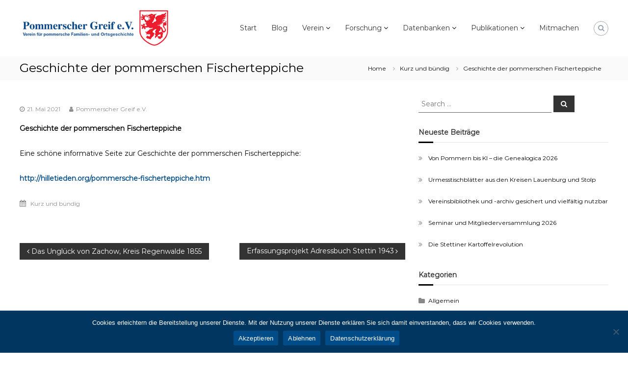

--- FILE ---
content_type: text/html; charset=UTF-8
request_url: https://www.pommerscher-greif.de/geschichte-der-pommerschen-fischerteppiche/
body_size: 20273
content:
<!DOCTYPE html>
<html lang="de">
<head>
	<meta charset="UTF-8">
	<meta name="viewport" content="width=device-width, initial-scale=1">
	<link rel="profile" href="https://gmpg.org/xfn/11">

	<title>Geschichte der pommerschen Fischerteppiche &#8211; Pommerscher Greif e.V.</title>
<meta name='robots' content='max-image-preview:large' />
	<style>img:is([sizes="auto" i], [sizes^="auto," i]) { contain-intrinsic-size: 3000px 1500px }</style>
	<link rel='dns-prefetch' href='//www.pommerscher-greif.de' />
<link rel='dns-prefetch' href='//fonts.googleapis.com' />
<link href='https://fonts.gstatic.com' crossorigin rel='preconnect' />
<link rel="alternate" type="application/rss+xml" title="Pommerscher Greif e.V. &raquo; Feed" href="https://www.pommerscher-greif.de/feed/" />
<link rel="alternate" type="application/rss+xml" title="Pommerscher Greif e.V. &raquo; Kommentar-Feed" href="https://www.pommerscher-greif.de/comments/feed/" />
<script type="text/javascript">
/* <![CDATA[ */
window._wpemojiSettings = {"baseUrl":"https:\/\/s.w.org\/images\/core\/emoji\/16.0.1\/72x72\/","ext":".png","svgUrl":"https:\/\/s.w.org\/images\/core\/emoji\/16.0.1\/svg\/","svgExt":".svg","source":{"concatemoji":"https:\/\/www.pommerscher-greif.de\/wp-includes\/js\/wp-emoji-release.min.js?ver=6.8.3"}};
/*! This file is auto-generated */
!function(s,n){var o,i,e;function c(e){try{var t={supportTests:e,timestamp:(new Date).valueOf()};sessionStorage.setItem(o,JSON.stringify(t))}catch(e){}}function p(e,t,n){e.clearRect(0,0,e.canvas.width,e.canvas.height),e.fillText(t,0,0);var t=new Uint32Array(e.getImageData(0,0,e.canvas.width,e.canvas.height).data),a=(e.clearRect(0,0,e.canvas.width,e.canvas.height),e.fillText(n,0,0),new Uint32Array(e.getImageData(0,0,e.canvas.width,e.canvas.height).data));return t.every(function(e,t){return e===a[t]})}function u(e,t){e.clearRect(0,0,e.canvas.width,e.canvas.height),e.fillText(t,0,0);for(var n=e.getImageData(16,16,1,1),a=0;a<n.data.length;a++)if(0!==n.data[a])return!1;return!0}function f(e,t,n,a){switch(t){case"flag":return n(e,"\ud83c\udff3\ufe0f\u200d\u26a7\ufe0f","\ud83c\udff3\ufe0f\u200b\u26a7\ufe0f")?!1:!n(e,"\ud83c\udde8\ud83c\uddf6","\ud83c\udde8\u200b\ud83c\uddf6")&&!n(e,"\ud83c\udff4\udb40\udc67\udb40\udc62\udb40\udc65\udb40\udc6e\udb40\udc67\udb40\udc7f","\ud83c\udff4\u200b\udb40\udc67\u200b\udb40\udc62\u200b\udb40\udc65\u200b\udb40\udc6e\u200b\udb40\udc67\u200b\udb40\udc7f");case"emoji":return!a(e,"\ud83e\udedf")}return!1}function g(e,t,n,a){var r="undefined"!=typeof WorkerGlobalScope&&self instanceof WorkerGlobalScope?new OffscreenCanvas(300,150):s.createElement("canvas"),o=r.getContext("2d",{willReadFrequently:!0}),i=(o.textBaseline="top",o.font="600 32px Arial",{});return e.forEach(function(e){i[e]=t(o,e,n,a)}),i}function t(e){var t=s.createElement("script");t.src=e,t.defer=!0,s.head.appendChild(t)}"undefined"!=typeof Promise&&(o="wpEmojiSettingsSupports",i=["flag","emoji"],n.supports={everything:!0,everythingExceptFlag:!0},e=new Promise(function(e){s.addEventListener("DOMContentLoaded",e,{once:!0})}),new Promise(function(t){var n=function(){try{var e=JSON.parse(sessionStorage.getItem(o));if("object"==typeof e&&"number"==typeof e.timestamp&&(new Date).valueOf()<e.timestamp+604800&&"object"==typeof e.supportTests)return e.supportTests}catch(e){}return null}();if(!n){if("undefined"!=typeof Worker&&"undefined"!=typeof OffscreenCanvas&&"undefined"!=typeof URL&&URL.createObjectURL&&"undefined"!=typeof Blob)try{var e="postMessage("+g.toString()+"("+[JSON.stringify(i),f.toString(),p.toString(),u.toString()].join(",")+"));",a=new Blob([e],{type:"text/javascript"}),r=new Worker(URL.createObjectURL(a),{name:"wpTestEmojiSupports"});return void(r.onmessage=function(e){c(n=e.data),r.terminate(),t(n)})}catch(e){}c(n=g(i,f,p,u))}t(n)}).then(function(e){for(var t in e)n.supports[t]=e[t],n.supports.everything=n.supports.everything&&n.supports[t],"flag"!==t&&(n.supports.everythingExceptFlag=n.supports.everythingExceptFlag&&n.supports[t]);n.supports.everythingExceptFlag=n.supports.everythingExceptFlag&&!n.supports.flag,n.DOMReady=!1,n.readyCallback=function(){n.DOMReady=!0}}).then(function(){return e}).then(function(){var e;n.supports.everything||(n.readyCallback(),(e=n.source||{}).concatemoji?t(e.concatemoji):e.wpemoji&&e.twemoji&&(t(e.twemoji),t(e.wpemoji)))}))}((window,document),window._wpemojiSettings);
/* ]]> */
</script>
<style id='wp-emoji-styles-inline-css' type='text/css'>

	img.wp-smiley, img.emoji {
		display: inline !important;
		border: none !important;
		box-shadow: none !important;
		height: 1em !important;
		width: 1em !important;
		margin: 0 0.07em !important;
		vertical-align: -0.1em !important;
		background: none !important;
		padding: 0 !important;
	}
</style>
<link rel='stylesheet' id='wp-block-library-css' href='https://www.pommerscher-greif.de/wp-includes/css/dist/block-library/style.min.css?ver=6.8.3' type='text/css' media='all' />
<style id='wp-block-library-theme-inline-css' type='text/css'>
.wp-block-audio :where(figcaption){color:#555;font-size:13px;text-align:center}.is-dark-theme .wp-block-audio :where(figcaption){color:#ffffffa6}.wp-block-audio{margin:0 0 1em}.wp-block-code{border:1px solid #ccc;border-radius:4px;font-family:Menlo,Consolas,monaco,monospace;padding:.8em 1em}.wp-block-embed :where(figcaption){color:#555;font-size:13px;text-align:center}.is-dark-theme .wp-block-embed :where(figcaption){color:#ffffffa6}.wp-block-embed{margin:0 0 1em}.blocks-gallery-caption{color:#555;font-size:13px;text-align:center}.is-dark-theme .blocks-gallery-caption{color:#ffffffa6}:root :where(.wp-block-image figcaption){color:#555;font-size:13px;text-align:center}.is-dark-theme :root :where(.wp-block-image figcaption){color:#ffffffa6}.wp-block-image{margin:0 0 1em}.wp-block-pullquote{border-bottom:4px solid;border-top:4px solid;color:currentColor;margin-bottom:1.75em}.wp-block-pullquote cite,.wp-block-pullquote footer,.wp-block-pullquote__citation{color:currentColor;font-size:.8125em;font-style:normal;text-transform:uppercase}.wp-block-quote{border-left:.25em solid;margin:0 0 1.75em;padding-left:1em}.wp-block-quote cite,.wp-block-quote footer{color:currentColor;font-size:.8125em;font-style:normal;position:relative}.wp-block-quote:where(.has-text-align-right){border-left:none;border-right:.25em solid;padding-left:0;padding-right:1em}.wp-block-quote:where(.has-text-align-center){border:none;padding-left:0}.wp-block-quote.is-large,.wp-block-quote.is-style-large,.wp-block-quote:where(.is-style-plain){border:none}.wp-block-search .wp-block-search__label{font-weight:700}.wp-block-search__button{border:1px solid #ccc;padding:.375em .625em}:where(.wp-block-group.has-background){padding:1.25em 2.375em}.wp-block-separator.has-css-opacity{opacity:.4}.wp-block-separator{border:none;border-bottom:2px solid;margin-left:auto;margin-right:auto}.wp-block-separator.has-alpha-channel-opacity{opacity:1}.wp-block-separator:not(.is-style-wide):not(.is-style-dots){width:100px}.wp-block-separator.has-background:not(.is-style-dots){border-bottom:none;height:1px}.wp-block-separator.has-background:not(.is-style-wide):not(.is-style-dots){height:2px}.wp-block-table{margin:0 0 1em}.wp-block-table td,.wp-block-table th{word-break:normal}.wp-block-table :where(figcaption){color:#555;font-size:13px;text-align:center}.is-dark-theme .wp-block-table :where(figcaption){color:#ffffffa6}.wp-block-video :where(figcaption){color:#555;font-size:13px;text-align:center}.is-dark-theme .wp-block-video :where(figcaption){color:#ffffffa6}.wp-block-video{margin:0 0 1em}:root :where(.wp-block-template-part.has-background){margin-bottom:0;margin-top:0;padding:1.25em 2.375em}
</style>
<style id='classic-theme-styles-inline-css' type='text/css'>
/*! This file is auto-generated */
.wp-block-button__link{color:#fff;background-color:#32373c;border-radius:9999px;box-shadow:none;text-decoration:none;padding:calc(.667em + 2px) calc(1.333em + 2px);font-size:1.125em}.wp-block-file__button{background:#32373c;color:#fff;text-decoration:none}
</style>
<link rel='stylesheet' id='blockart-blocks-css' href='https://www.pommerscher-greif.de/wp-content/plugins/blockart-blocks/dist/style-blocks.css?ver=57017828be0f09f50383' type='text/css' media='all' />
<style id='global-styles-inline-css' type='text/css'>
:root{--wp--preset--aspect-ratio--square: 1;--wp--preset--aspect-ratio--4-3: 4/3;--wp--preset--aspect-ratio--3-4: 3/4;--wp--preset--aspect-ratio--3-2: 3/2;--wp--preset--aspect-ratio--2-3: 2/3;--wp--preset--aspect-ratio--16-9: 16/9;--wp--preset--aspect-ratio--9-16: 9/16;--wp--preset--color--black: #000000;--wp--preset--color--cyan-bluish-gray: #abb8c3;--wp--preset--color--white: #ffffff;--wp--preset--color--pale-pink: #f78da7;--wp--preset--color--vivid-red: #cf2e2e;--wp--preset--color--luminous-vivid-orange: #ff6900;--wp--preset--color--luminous-vivid-amber: #fcb900;--wp--preset--color--light-green-cyan: #7bdcb5;--wp--preset--color--vivid-green-cyan: #00d084;--wp--preset--color--pale-cyan-blue: #8ed1fc;--wp--preset--color--vivid-cyan-blue: #0693e3;--wp--preset--color--vivid-purple: #9b51e0;--wp--preset--gradient--vivid-cyan-blue-to-vivid-purple: linear-gradient(135deg,rgba(6,147,227,1) 0%,rgb(155,81,224) 100%);--wp--preset--gradient--light-green-cyan-to-vivid-green-cyan: linear-gradient(135deg,rgb(122,220,180) 0%,rgb(0,208,130) 100%);--wp--preset--gradient--luminous-vivid-amber-to-luminous-vivid-orange: linear-gradient(135deg,rgba(252,185,0,1) 0%,rgba(255,105,0,1) 100%);--wp--preset--gradient--luminous-vivid-orange-to-vivid-red: linear-gradient(135deg,rgba(255,105,0,1) 0%,rgb(207,46,46) 100%);--wp--preset--gradient--very-light-gray-to-cyan-bluish-gray: linear-gradient(135deg,rgb(238,238,238) 0%,rgb(169,184,195) 100%);--wp--preset--gradient--cool-to-warm-spectrum: linear-gradient(135deg,rgb(74,234,220) 0%,rgb(151,120,209) 20%,rgb(207,42,186) 40%,rgb(238,44,130) 60%,rgb(251,105,98) 80%,rgb(254,248,76) 100%);--wp--preset--gradient--blush-light-purple: linear-gradient(135deg,rgb(255,206,236) 0%,rgb(152,150,240) 100%);--wp--preset--gradient--blush-bordeaux: linear-gradient(135deg,rgb(254,205,165) 0%,rgb(254,45,45) 50%,rgb(107,0,62) 100%);--wp--preset--gradient--luminous-dusk: linear-gradient(135deg,rgb(255,203,112) 0%,rgb(199,81,192) 50%,rgb(65,88,208) 100%);--wp--preset--gradient--pale-ocean: linear-gradient(135deg,rgb(255,245,203) 0%,rgb(182,227,212) 50%,rgb(51,167,181) 100%);--wp--preset--gradient--electric-grass: linear-gradient(135deg,rgb(202,248,128) 0%,rgb(113,206,126) 100%);--wp--preset--gradient--midnight: linear-gradient(135deg,rgb(2,3,129) 0%,rgb(40,116,252) 100%);--wp--preset--font-size--small: 13px;--wp--preset--font-size--medium: 20px;--wp--preset--font-size--large: 36px;--wp--preset--font-size--x-large: 42px;--wp--preset--spacing--20: 0.44rem;--wp--preset--spacing--30: 0.67rem;--wp--preset--spacing--40: 1rem;--wp--preset--spacing--50: 1.5rem;--wp--preset--spacing--60: 2.25rem;--wp--preset--spacing--70: 3.38rem;--wp--preset--spacing--80: 5.06rem;--wp--preset--shadow--natural: 6px 6px 9px rgba(0, 0, 0, 0.2);--wp--preset--shadow--deep: 12px 12px 50px rgba(0, 0, 0, 0.4);--wp--preset--shadow--sharp: 6px 6px 0px rgba(0, 0, 0, 0.2);--wp--preset--shadow--outlined: 6px 6px 0px -3px rgba(255, 255, 255, 1), 6px 6px rgba(0, 0, 0, 1);--wp--preset--shadow--crisp: 6px 6px 0px rgba(0, 0, 0, 1);}:where(.is-layout-flex){gap: 0.5em;}:where(.is-layout-grid){gap: 0.5em;}body .is-layout-flex{display: flex;}.is-layout-flex{flex-wrap: wrap;align-items: center;}.is-layout-flex > :is(*, div){margin: 0;}body .is-layout-grid{display: grid;}.is-layout-grid > :is(*, div){margin: 0;}:where(.wp-block-columns.is-layout-flex){gap: 2em;}:where(.wp-block-columns.is-layout-grid){gap: 2em;}:where(.wp-block-post-template.is-layout-flex){gap: 1.25em;}:where(.wp-block-post-template.is-layout-grid){gap: 1.25em;}.has-black-color{color: var(--wp--preset--color--black) !important;}.has-cyan-bluish-gray-color{color: var(--wp--preset--color--cyan-bluish-gray) !important;}.has-white-color{color: var(--wp--preset--color--white) !important;}.has-pale-pink-color{color: var(--wp--preset--color--pale-pink) !important;}.has-vivid-red-color{color: var(--wp--preset--color--vivid-red) !important;}.has-luminous-vivid-orange-color{color: var(--wp--preset--color--luminous-vivid-orange) !important;}.has-luminous-vivid-amber-color{color: var(--wp--preset--color--luminous-vivid-amber) !important;}.has-light-green-cyan-color{color: var(--wp--preset--color--light-green-cyan) !important;}.has-vivid-green-cyan-color{color: var(--wp--preset--color--vivid-green-cyan) !important;}.has-pale-cyan-blue-color{color: var(--wp--preset--color--pale-cyan-blue) !important;}.has-vivid-cyan-blue-color{color: var(--wp--preset--color--vivid-cyan-blue) !important;}.has-vivid-purple-color{color: var(--wp--preset--color--vivid-purple) !important;}.has-black-background-color{background-color: var(--wp--preset--color--black) !important;}.has-cyan-bluish-gray-background-color{background-color: var(--wp--preset--color--cyan-bluish-gray) !important;}.has-white-background-color{background-color: var(--wp--preset--color--white) !important;}.has-pale-pink-background-color{background-color: var(--wp--preset--color--pale-pink) !important;}.has-vivid-red-background-color{background-color: var(--wp--preset--color--vivid-red) !important;}.has-luminous-vivid-orange-background-color{background-color: var(--wp--preset--color--luminous-vivid-orange) !important;}.has-luminous-vivid-amber-background-color{background-color: var(--wp--preset--color--luminous-vivid-amber) !important;}.has-light-green-cyan-background-color{background-color: var(--wp--preset--color--light-green-cyan) !important;}.has-vivid-green-cyan-background-color{background-color: var(--wp--preset--color--vivid-green-cyan) !important;}.has-pale-cyan-blue-background-color{background-color: var(--wp--preset--color--pale-cyan-blue) !important;}.has-vivid-cyan-blue-background-color{background-color: var(--wp--preset--color--vivid-cyan-blue) !important;}.has-vivid-purple-background-color{background-color: var(--wp--preset--color--vivid-purple) !important;}.has-black-border-color{border-color: var(--wp--preset--color--black) !important;}.has-cyan-bluish-gray-border-color{border-color: var(--wp--preset--color--cyan-bluish-gray) !important;}.has-white-border-color{border-color: var(--wp--preset--color--white) !important;}.has-pale-pink-border-color{border-color: var(--wp--preset--color--pale-pink) !important;}.has-vivid-red-border-color{border-color: var(--wp--preset--color--vivid-red) !important;}.has-luminous-vivid-orange-border-color{border-color: var(--wp--preset--color--luminous-vivid-orange) !important;}.has-luminous-vivid-amber-border-color{border-color: var(--wp--preset--color--luminous-vivid-amber) !important;}.has-light-green-cyan-border-color{border-color: var(--wp--preset--color--light-green-cyan) !important;}.has-vivid-green-cyan-border-color{border-color: var(--wp--preset--color--vivid-green-cyan) !important;}.has-pale-cyan-blue-border-color{border-color: var(--wp--preset--color--pale-cyan-blue) !important;}.has-vivid-cyan-blue-border-color{border-color: var(--wp--preset--color--vivid-cyan-blue) !important;}.has-vivid-purple-border-color{border-color: var(--wp--preset--color--vivid-purple) !important;}.has-vivid-cyan-blue-to-vivid-purple-gradient-background{background: var(--wp--preset--gradient--vivid-cyan-blue-to-vivid-purple) !important;}.has-light-green-cyan-to-vivid-green-cyan-gradient-background{background: var(--wp--preset--gradient--light-green-cyan-to-vivid-green-cyan) !important;}.has-luminous-vivid-amber-to-luminous-vivid-orange-gradient-background{background: var(--wp--preset--gradient--luminous-vivid-amber-to-luminous-vivid-orange) !important;}.has-luminous-vivid-orange-to-vivid-red-gradient-background{background: var(--wp--preset--gradient--luminous-vivid-orange-to-vivid-red) !important;}.has-very-light-gray-to-cyan-bluish-gray-gradient-background{background: var(--wp--preset--gradient--very-light-gray-to-cyan-bluish-gray) !important;}.has-cool-to-warm-spectrum-gradient-background{background: var(--wp--preset--gradient--cool-to-warm-spectrum) !important;}.has-blush-light-purple-gradient-background{background: var(--wp--preset--gradient--blush-light-purple) !important;}.has-blush-bordeaux-gradient-background{background: var(--wp--preset--gradient--blush-bordeaux) !important;}.has-luminous-dusk-gradient-background{background: var(--wp--preset--gradient--luminous-dusk) !important;}.has-pale-ocean-gradient-background{background: var(--wp--preset--gradient--pale-ocean) !important;}.has-electric-grass-gradient-background{background: var(--wp--preset--gradient--electric-grass) !important;}.has-midnight-gradient-background{background: var(--wp--preset--gradient--midnight) !important;}.has-small-font-size{font-size: var(--wp--preset--font-size--small) !important;}.has-medium-font-size{font-size: var(--wp--preset--font-size--medium) !important;}.has-large-font-size{font-size: var(--wp--preset--font-size--large) !important;}.has-x-large-font-size{font-size: var(--wp--preset--font-size--x-large) !important;}
:where(.wp-block-post-template.is-layout-flex){gap: 1.25em;}:where(.wp-block-post-template.is-layout-grid){gap: 1.25em;}
:where(.wp-block-columns.is-layout-flex){gap: 2em;}:where(.wp-block-columns.is-layout-grid){gap: 2em;}
:root :where(.wp-block-pullquote){font-size: 1.5em;line-height: 1.6;}
</style>
<style id='blockart-global-styles-inline-css' type='text/css'>
:root {--ba-colors-primary: #2563eb;
--ba-colors-secondary: #54595F;
--ba-colors-text: #7A7A7A;
--ba-colors-accent: #61CE70;
--ba-font-weights-primary: 600;
--ba-font-weights-secondary: 400;
--ba-font-weights-text: 600;
--ba-font-weights-accent: 500;}.ba-typography-primary {font-weight: var(--ba-font-weights-primary) !important;}.ba-typography-secondary {font-weight: var(--ba-font-weights-secondary) !important;}.ba-typography-text {font-weight: var(--ba-font-weights-text) !important;}.ba-typography-accent {font-weight: var(--ba-font-weights-accent) !important;}
</style>
<link rel='stylesheet' id='cookie-notice-front-css' href='https://www.pommerscher-greif.de/wp-content/plugins/cookie-notice/css/front.min.css?ver=2.5.11' type='text/css' media='all' />
<link rel='stylesheet' id='parent-style-css' href='https://www.pommerscher-greif.de/wp-content/themes/flash-pro/style.css?ver=6.8.3' type='text/css' media='all' />
<link rel='stylesheet' id='child-theme-css-css' href='https://www.pommerscher-greif.de/wp-content/themes/flasch-pro-child/style.css?ver=6.8.3' type='text/css' media='all' />
<link rel='stylesheet' id='font-awesome-css' href='https://www.pommerscher-greif.de/wp-content/themes/flash-pro/css/font-awesome.min.css?ver=4.7.0' type='text/css' media='' />
<link rel='stylesheet' id='flash-style-css' href='https://www.pommerscher-greif.de/wp-content/themes/flasch-pro-child/style.css?ver=6.8.3' type='text/css' media='all' />
<style id='flash-style-inline-css' type='text/css'>

/* Link Color */
#site-navigation ul li:hover > a,#site-navigation ul li.current-menu-item > a,#site-navigation ul li.current_page_item  > a,.main-navigation .current_page_ancestor > a,.main-navigation .current-menu-ancestor > a,#site-navigation ul.sub-menu li:hover > a,#site-navigation ul li ul.sub-menu li.menu-item-has-children ul li:hover > a,#site-navigation ul li ul.sub-menu li.menu-item-has-children:hover > .menu-item,body.transparent #masthead .header-bottom #site-navigation ul li:hover > .menu-item,body.transparent #masthead .header-bottom #site-navigation ul li:hover > a,body.transparent #masthead .header-bottom #site-navigation ul.sub-menu li:hover > a,body.transparent #masthead .header-bottom #site-navigation ul.sub-menu li.menu-item-has-children ul li:hover > a,body.transparent.header-sticky #masthead-sticky-wrapper #masthead .header-bottom #site-navigation ul.sub-menu li > a:hover,.tg-service-widget .service-title-wrap a:hover,.tg-service-widget .service-more,.feature-product-section .button-group button:hover ,.fun-facts-section .fun-facts-icon-wrap,.fun-facts-section .tg-fun-facts-widget.tg-fun-facts-layout-2 .counter-wrapper,.blog-section .row:nth-child(odd) .blog-content .entry-title a:hover,.blog-section .row:nth-child(even) .blog-content .entry-title a:hover ,.blog-section .tg-blog-widget-layout-2 .blog-content .read-more-container .read-more a,footer.footer-layout #top-footer .widget-title::first-letter,footer.footer-layout #top-footer .widget ul li a:hover,footer.footer-layout #bottom-footer .copyright .copyright-text a:hover,footer.footer-layout #bottom-footer .footer-menu ul li a:hover,.archive #primary .entry-content-block h2.entry-title a:hover,.blog #primary .entry-content-block h2.entry-title a:hover,#secondary .widget ul li a:hover,.woocommerce-Price-amount.amount,.team-wrapper .team-content-wrapper .team-social a:hover,.testimonial-container .testimonial-wrapper .testimonial-slide .testominial-content-wrapper .testimonial-icon,.footer-menu li a:hover,.tg-feature-product-filter-layout .button.is-checked:hover,.tg-service-widget.tg-service-layout-4 .service-icon-wrap,.blog-section .tg-blog-widget-layout-2 .entry-title a:hover,
	.blog-section .tg-blog-widget-layout-2 .read-more-container .read-more:hover a,
	.tg-blog-widget-layout-2 .read-more-container .entry-author:hover a,
	.tg-blog-widget-layout-2 .read-more-container .entry-author:hover,.blog-section .blog-wrapper.tg-blog-widget-layout-3 .entry-author:hover a, .blog-section .blog-wrapper.tg-blog-widget-layout-3 .entry-author:hover .fa,.entry-title a:hover,
	.blog-section .blog-wrapper.tg-blog-widget-layout-4 .read-more-container span:hover a, .blog-section .blog-wrapper.tg-blog-widget-layout-4 .read-more-container span:hover .fa,.blog-section .blog-wrapper.tg-blog-widget-layout-4 .read-more-container .read-more a,.blog-section .blog-wrapper.tg-blog-widget-layout-5 .entry-author:hover a, .blog-section .blog-wrapper.tg-blog-widget-layout-5 .entry-author:hover .fa, .entry-content a,
	.pg-custom .swiper-pagination-bullet.swiper-pagination-bullet-active {
			color: #000000;
}
.post .entry-content-block .entry-meta a:hover, .post .entry-content-block .entry-meta span:hover,#primary .entry-footer span a:hover,.entry-content .read-more-link:hover,.entry-summary .read-more-link:hover{
	color: #000000;
}
.widget_archive a:hover::before, .widget_categories a:hover:before, .widget_pages a:hover:before, .widget_meta a:hover:before, .widget_recent_comments a:hover:before, .widget_recent_entries a:hover:before, .widget_rss a:hover:before, .widget_nav_menu a:hover:before, .widget_archive li a:hover, .widget_categories li a:hover, .widget_pages li a:hover, .widget_meta li a:hover, .widget_recent_comments li a:hover, .widget_recent_entries li a:hover, .widget_rss li a:hover, .widget_nav_menu li a:hover, .widget_tag_cloud a:hover,#top-footer .widget ul li:hover a, #top-footer .widget ul li:hover a:before{
	color: #000000;
}
.blog-section .tg-blog-widget-layout-1 .tg-blog-widget:hover, #scroll-up,.header-bottom .search-wrap .search-box .searchform .btn:hover,.header-bottom .cart-wrap .flash-cart-views a span,body.transparent #masthead .header-bottom #site-navigation ul li a::before,.tg-slider-widget.slider-dark .swiper-wrapper .slider-content .btn-wrapper a:hover,.section-title-wrapper .section-title:after,.about-section .about-content-wrapper .btn-wrapper a,.tg-service-widget .service-icon-wrap,.team-wrapper .team-content-wrapper .team-designation:after,.blog-section .tg-blog-widget-layout-1:hover,.blog-section .tg-blog-widget-layout-2 .post-image .entry-date,.blog-section .tg-blog-widget-layout-2 .blog-content .post-readmore,.pricing-table-section .tg-pricing-table-widget:hover,.pricing-table-section .tg-pricing-table-widget.tg-pricing-table-layout-2 .pricing,.pricing-table-section .tg-pricing-table-widget.tg-pricing-table-layout-2 .btn-wrapper a,footer.footer-layout #top-footer .widget_tag_cloud .tagcloud a:hover,#secondary .widget-title:after, #secondary .searchform .btn:hover,#primary .searchform .btn:hover,  #respond #commentform .form-submit input,.woocommerce ul.products li.product .onsale,.woocommerce ul.products li.product .button,.woocommerce #respond input#submit.alt,.woocommerce a.button.alt,.woocommerce button.button.alt,.woocommerce input.button.alt,.added_to_cart.wc-forward,.testimonial-container .swiper-pagination.testimonial-pager .swiper-pagination-bullet:hover, .testimonial-container .swiper-pagination.testimonial-pager .swiper-pagination-bullet.swiper-pagination-bullet-active,.tg-service-widget.tg-service-layout-5 .service-icon-wrap .fa,.blog-section .blog-wrapper.tg-blog-widget-layout-3 .entry-date,.blog-section .blog-wrapper.tg-blog-widget-layout-4 .read-more-container:before,.blog-section .blog-wrapper.tg-blog-widget-layout-5 .entry-date ,.woocommerce .widget_price_filter .ui-slider .ui-slider-range,.woocommerce .widget_price_filter .ui-slider .ui-slider-handle,.header-bottom .wishlist a span,.yith-wcwl-wishlistexistsbrowse a,.woocommerce a.add_to_wishlist.button.alt {
	background-color: #000000;
}
.feature-product-section .tg-feature-product-layout-2 .tg-container .tg-column-wrapper .tg-feature-product-widget .featured-image-desc, .tg-team-widget.tg-team-layout-3 .team-wrapper .team-img .team-social {
	background-color: rgba( 0, 0, 0, 0.8);
}
#respond #commentform .form-submit input:hover,.call-to-action-section .btn-wrapper a:hover{
background-color: #000000;
}

.tg-slider-widget.slider-dark .swiper-wrapper .slider-content .btn-wrapper a:hover,footer.footer-layout #top-footer .widget_tag_cloud .tagcloud a:hover {
	border-color: #000000;
}
body.transparent.header-sticky #masthead-sticky-wrapper.is-sticky #masthead .header-bottom #site-navigation ul li.current-flash-item a, #site-navigation ul li.current-flash-item a, body.transparent.header-sticky #masthead-sticky-wrapper #masthead .header-bottom #site-navigation ul li:hover > a{
		color: #000000;
	}

.tg-service-widget .service-icon-wrap:after{
		border-top-color: #000000;
	}
body.transparent.header-sticky #masthead-sticky-wrapper #masthead .header-bottom .search-wrap .search-icon:hover, body.transparent #masthead .header-bottom .search-wrap .search-icon:hover, .header-bottom .search-wrap .search-icon:hover {
	border-color: #000000;
}
body.transparent.header-sticky #masthead-sticky-wrapper #masthead .header-bottom .search-wrap .search-icon:hover, body.transparent #masthead .header-bottom .search-wrap .search-icon:hover, .header-bottom .search-wrap .search-icon:hover {
	color: #000000;
}

.feature-product-section .tg-feature-product-widget .featured-image-desc::before,.blog-section .row:nth-child(odd) .tg-blog-widget:hover .post-image::before{
		border-right-color: #000000;
	}
.feature-product-section .tg-feature-product-widget .featured-image-desc::before,.blog-section .row:nth-child(odd) .tg-blog-widget:hover .post-image::before,footer.footer-layout #top-footer .widget-title,.blog-section .row:nth-child(2n) .tg-blog-widget:hover .post-image::before{
	border-left-color: #000000;
}
	.tg-service-widget .service-more:hover,.blog-section .blog-wrapper.tg-blog-widget-layout-4 .read-more-container .read-more a:hover{
	color: #000000;
}
.about-section .about-content-wrapper .btn-wrapper a:hover,.popular-batch,.tg-pricing-widget-block.tg-pricing-table-layout-1:hover .btn-wrapper a,.tg-pricing-widget-block.tg-pricing-table-layout-2 .btn-wrapper a:hover,
.tg-pricing-widget-block.tg-pricing-table-layout-3 .btn-wrapper a:hover,
.tg-pricing-widget-block.tg-pricing-table-layout-4 .btn-wrapper a:hover,.tg-pricing-widget-block.tg-pricing-table-layout-4.featured-pricing .btn-wrapper a{
	background-color: #000000;
}
.tg-pricing-widget-block.tg-pricing-table-layout-2 .pricing::before{
	border-bottom-color: #000000;
}
.tg-pricing-widget-block.tg-pricing-table-layout-1:hover,
.tg-pricing-widget-block.tg-pricing-table-layout-2 .pricing,.tg-pricing-widget-block.tg-pricing-table-layout-2 .btn-wrapper a,.tg-pricing-widget-block.tg-pricing-table-layout-3.featured-pricing .pricing-title-wrapper,.tg-pricing-widget-block.tg-pricing-table-layout-3 .btn-wrapper a,.tg-pricing-widget-block.tg-pricing-table-layout-4 .btn-wrapper a,.tg-pricing-widget-block.tg-pricing-table-layout-4.featured-pricing{
	background-color: #000000;
}
.tg-pricing-widget-block.tg-pricing-table-layout-3 .pricing-table-title,.tg-pricing-widget-block.tg-pricing-table-layout-4 .pricing,.tg-pricing-widget-block.tg-pricing-table-layout-4 .pricing .price{
	color: #000000;
}
.divider,.tg-team-widget.tg-team-layout-5 .team-designation,.tg-team-widget.tg-team-layout-5 .team-social a{
	color: #000000;
}
.tg-team-widget.tg-team-layout-5 .team-social a:hover{
	color: #000000;
}
.tg-team-widget.tg-team-layout-4:hover .team-img::before{
	background-color: rgba( 0, 0, 0, 0.8);
}
.call-to-action-section .btn-wrapper a:hover{
	border-color: #000000;
}
.tg-team-widget.tg-team-layout-4 .team-content-wrapper{
	border-bottom-color: #000000;
}
.tg-fun-facts-widget.tg-fun-facts-layout-5:hover,.tg-fun-facts-widget.tg-fun-facts-layout-6 .fun-facts-wrapper,.tg-fun-facts-widget.tg-fun-facts-layout-6 .fun-facts-wrapper::before{
	background-color: #000000;
}
.tg-fun-facts-widget.tg-fun-facts-layout-6 .fun-facts-wrapper::after{
	border-bottom-color: #000000;
}
.tg-fun-facts-widget.tg-fun-facts-layout-5:hover{
	border-color: #000000;
}
.testimonial-container .testimonial-icon{
	color: #000000;
}
.tg-testimonial-widget.tg-testimonial-widget-layout-2 .testimonial-container .testimonial-client-detail .testimonial-img img,.tg-testimonial-widget.tg-testimonial-widget-layout-3 .testimonial-container .testimonial-client-detail .testimonial-img{
	border-color: #000000;
}
.progress-bar-rating{
	background-color: #000000;
}
.tab-list ul li.ui-tabs-active.ui-state-active a{
	color: #000000;
}
.woocommerce ul.products li.product .button:hover, .woocommerce #respond input#submit.alt:hover, .woocommerce a.button.alt:hover, .woocommerce button.button.alt:hover, .woocommerce input.button.alt:hover{
	background-color: #000000;
}
.wc-cat-content .wc-cat-content-number{
	color: #000000;
}
#preloader span{
	--blue : #000000;
	background: #000000;
}
.cp-flip:before,.cp-eclipse,.cp-boxes:before,.cp-boxes:after,.cp-bubble{
	background: #000000;
}
.cp-bubble:before,.cp-bubble:after{
	background-color: #000000;
}
.cp-round:after,.cp-skeleton{
	border-top-color: #000000;
}
.cp-skeleton:before,.cp-eclipse:after{
	border-left-color: #000000;
}
.cp-skeleton:after,.cp-eclipse:before{
	border-right-color: #000000;
}
.tribe-list-widget li:hover .tribe-event-start-date,.tribe-list-widget li:hover .tribe-event-title-block::after,.tribe-events-widget-link a,.tribe-list-widget li:hover .tribe-event-title-block,.wpcf7-form input[type="submit"]{
	background-color: #000000;
}
.tribe-events-widget-link a:hover,.wpcf7-form input[type="submit"]:hover{
	background-color: #000000;
}
.tribe-list-widget li:hover .tribe-event-title-block::after{
	border-color: #000000;
}
.woocommerce .widget_price_filter .price_slider_wrapper .ui-widget-content{
	background-color: #000000;
}
.yith-wcwl-wishlistexistsbrowse a:hover,.woocommerce a.add_to_wishlist.button.alt:hover{
	background-color: #000000;
}
.tg-button{
	background-color: #000000;
}
.tg-button:hover{
	background-color: #000000;
}
@media(max-width: 980px){
	#site-navigation ul li.menu-item-has-children .sub-toggle{
		background-color: #000000;
	}
}

@media screen and ( min-width: 980px ) {
	.menu-item-has-children:hover > .sub-toggle,#site-navigation ul li ul.sub-menu li.menu-item-has-children:hover .sub-toggle {
		color: #000000;
	}
}

@media screen and (min-width: 56.875em) {
	.main-navigation li:hover > a,
	.main-navigation li.focus > a {
		color: #000000;
	}
}


	/* Main Text Color */
	.tg-slider-widget .swiper-button-next::before, .tg-slider-widget .swiper-button-prev::before, .section-title-wrapper .section-title,.tg-service-widget .service-title-wrap a ,.team-wrapper .team-content-wrapper .team-title a,.tg-testimonial-widget-layout-3 .testimonial-container .testimonial-wrapper .testimonial-slide .testimonial-client-detail .client-detail-block .testimonial-title,.tg-testimonial-widget-layout-2 .testimonial-container .testimonial-wrapper .testimonial-slide .testimonial-client-detail .client-detail-block .testimonial-title,.tg-testimonial-widget-layout-1 .testimonial-container .testimonial-wrapper .testimonial-slide .testimonial-client-detail .client-detail-block .testimonial-title,.blog-section .row:nth-child(odd) .blog-content .entry-title a,.blog-section .row:nth-child(even) .blog-content .entry-title a,.pricing-table-section .tg-pricing-table-widget .pricing-table-title ,.pricing-table-section .tg-pricing-table-widget .pricing,.pricing-table-section .tg-pricing-table-widget .btn-wrapper a,.pricing-table-section .tg-pricing-table-widget.standard .popular-batch,.single-post #primary .author-description .author-description-block .author-title,.section-title-wrapper .section-title,.tg-service-widget .service-title-wrap a,.tg-service-widget .service-title-wrap a {
		color: #000000;
	}
	.header-bottom .search-wrap .search-box .searchform .btn, .pg-custom .swiper-pagination-bullet.swiper-pagination-bullet-active, .swiper-pagination-progressbar .swiper-pagination-progressbar-fill, .tg-slider-widget .swiper-wrapper .slider-content .btn-wrapper a:hover,.testimonial-container .swiper-pagination.testimonial-pager .swiper-pagination-bullet{
		background-color: #000000;
	}

	.pg-custom .swiper-pagination-bullet.swiper-pagination-bullet-active {
		border-color: #000000;
	}

	.feature-product-section .tg-feature-product-layout-2 .tg-container .tg-column-wrapper .tg-feature-product-widget .featured-image-desc::before{
		border-right-color: #000000;
	}
	.woocommerce ul.products li.product h3,.wc-cat-content .wc-cat-content-title,.section-title,.blog-section .tg-blog-widget-layout-2 .entry-title a,.entry-title a,.team-wrapper .team-title,.tg-pricing-widget-block .pricing-table-title{
		color: #000000;
	}


	/* Secondary Text Color */
	.tg-service-widget .service-content-wrap,.section-title-wrapper .section-description,.team-wrapper .team-content-wrapper .team-content,.testimonial-container .testimonial-wrapper .testimonial-slide .testominial-content-wrapper .testimonial-content,body, button, input, select, textarea,.archive #primary .entry-content-block .entry-content, .blog #primary .entry-content-block .entry-content {
		color: #000000;
	}
	.tg-service-widget.tg-service-layout-4 .service-content-wrap,.tg-service-widget.tg-service-layout-5 .service-content-wrap,.section-description,.entry-content, .entry-summary,.blog-section .blog-wrapper.tg-blog-widget-layout-3 .tg-blog-widget:hover .entry-summary,.blog-section .blog-wrapper.tg-blog-widget-layout-4 .tg-blog-widget:hover .entry-summary,.blog-section .blog-wrapper.tg-blog-widget-layout-5 .tg-blog-widget:hover .entry-summary,.blog-section .row:nth-child(2n+1) .entry-summary,.blog-section .row:nth-child(2n) .entry-summary,.tg-pricing-widget-block .pricing-table-features li,.comment-content{
		color: #000000;
	}


		.custom-logo {
			height: 75px;
		}
		
				.site-branding {
					margin: 0 auto 0 0;
				}

				.site-branding {
					clip: rect(1px, 1px, 1px, 1px);
					position: absolute !important;
					height: 1px;
					width: 1px;
					overflow: hidden;
				}
			
</style>
<link rel='stylesheet' id='tablepress-default-css' href='https://www.pommerscher-greif.de/wp-content/tablepress-combined.min.css?ver=33' type='text/css' media='all' />
<style id='blockart-blocks-css-widgets-inline-css' type='text/css'>
.blockart-heading.blockart-heading-6c620252 > .blockart-highlight{background-color:#007cba;color:#fff;}.blockart-heading.blockart-heading-6c620252{margin:0px;font-family:Lora;font-weight:700;font-size:25px;line-height:38px;width:100%;color:#000;}.blockart-paragraph.blockart-paragraph-fa6181a5,.blockart-paragraph.blockart-paragraph-a64a7383{font-family:Raleway;font-weight:400;}.blockart-image-563323b4 img,.blockart-image-c9b1b166 img{opacity:1;object-fit:fill;}
</style>
<link rel='stylesheet' id='blockart-blocks-css-20489-css' href='https://fonts.googleapis.com/css?family=Raleway%3A400%7CLora%3A700&#038;display=swap&#038;ver=2.2.14' type='text/css' media='all' />
<!--n2css--><!--n2js--><script type="text/javascript" src="https://www.pommerscher-greif.de/wp-includes/js/tinymce/tinymce.min.js?ver=49110-20250317" id="wp-tinymce-root-js"></script>
<script type="text/javascript" src="https://www.pommerscher-greif.de/wp-includes/js/tinymce/plugins/compat3x/plugin.min.js?ver=49110-20250317" id="wp-tinymce-js"></script>
<script type="text/javascript" src="https://www.pommerscher-greif.de/wp-includes/js/jquery/jquery.min.js?ver=3.7.1" id="jquery-core-js"></script>
<script type="text/javascript" src="https://www.pommerscher-greif.de/wp-includes/js/jquery/jquery-migrate.min.js?ver=3.4.1" id="jquery-migrate-js"></script>
<script type="text/javascript" id="cookie-notice-front-js-before">
/* <![CDATA[ */
var cnArgs = {"ajaxUrl":"https:\/\/www.pommerscher-greif.de\/wp-admin\/admin-ajax.php","nonce":"ee5765a1c8","hideEffect":"fade","position":"bottom","onScroll":false,"onScrollOffset":100,"onClick":false,"cookieName":"cookie_notice_accepted","cookieTime":2592000,"cookieTimeRejected":604800,"globalCookie":false,"redirection":true,"cache":false,"revokeCookies":false,"revokeCookiesOpt":"automatic"};
/* ]]> */
</script>
<script type="text/javascript" src="https://www.pommerscher-greif.de/wp-content/plugins/cookie-notice/js/front.min.js?ver=2.5.11" id="cookie-notice-front-js"></script>
<link rel="https://api.w.org/" href="https://www.pommerscher-greif.de/wp-json/" /><link rel="alternate" title="JSON" type="application/json" href="https://www.pommerscher-greif.de/wp-json/wp/v2/posts/20489" /><link rel="EditURI" type="application/rsd+xml" title="RSD" href="https://www.pommerscher-greif.de/xmlrpc.php?rsd" />
<meta name="generator" content="WordPress 6.8.3" />
<link rel="canonical" href="https://www.pommerscher-greif.de/geschichte-der-pommerschen-fischerteppiche/" />
<link rel='shortlink' href='https://www.pommerscher-greif.de/?p=20489' />
<link rel="alternate" title="oEmbed (JSON)" type="application/json+oembed" href="https://www.pommerscher-greif.de/wp-json/oembed/1.0/embed?url=https%3A%2F%2Fwww.pommerscher-greif.de%2Fgeschichte-der-pommerschen-fischerteppiche%2F" />
<link rel="alternate" title="oEmbed (XML)" type="text/xml+oembed" href="https://www.pommerscher-greif.de/wp-json/oembed/1.0/embed?url=https%3A%2F%2Fwww.pommerscher-greif.de%2Fgeschichte-der-pommerschen-fischerteppiche%2F&#038;format=xml" />
<script>window._BLOCKART_WEBPACK_PUBLIC_PATH_ = "https://www.pommerscher-greif.de/wp-content/plugins/blockart-blocks/dist/"</script><!-- Analytics by WP Statistics - https://wp-statistics.com -->
<style>.removed_link, a.removed_link {
	text-decoration: line-through;
}</style><link rel="icon" href="https://www.pommerscher-greif.de/wp-content/uploads/2023/05/cropped-Logo-neu-2-32x32.png" sizes="32x32" />
<link rel="icon" href="https://www.pommerscher-greif.de/wp-content/uploads/2023/05/cropped-Logo-neu-2-192x192.png" sizes="192x192" />
<link rel="apple-touch-icon" href="https://www.pommerscher-greif.de/wp-content/uploads/2023/05/cropped-Logo-neu-2-180x180.png" />
<meta name="msapplication-TileImage" content="https://www.pommerscher-greif.de/wp-content/uploads/2023/05/cropped-Logo-neu-2-270x270.png" />
		<style type="text/css" id="wp-custom-css">
			@media (max-width:680px){.panel-row-style[style]{background-position:center center!important;background-size:auto!important}}.tg-slider-widget .btn-wrapper a{color:#313b48;border-color:#313b48}.tg-slider-widget .btn-wrapper a:hover{background:#313b48;color:#fff;border-color:#313b48}#secondary .widget ul li a{color:#000}.slider-image img {width: 100%;}

@media (max-width: 480px) {
	#pg-643-6 .so-parallax .simpleParallax img, #pg-643-4 .so-parallax .simpleParallax img {
		height:100%;
	object-fit:cover;
	}
}
.entry-content a {
		font-weight: bold;
    color:  #004C89;
	  border-left-width: 5px;
}
.entry-content-block .entry-title {
    font-size: 30px;
}
#top-footer {
    background-color: #004C89;
}
.header-sticky .is-sticky .header-top {
    background-color: #99ccff;
}
#bottom-footer {
    background-color: #003660;
}
.tg-service-widget .service-icon-wrap {
    background: #004C89;

}
.tg-service-widget .service-icon-wrap:after {
    border-top-color: #004C89;
}
.scroll-up-footer #footer-scroll-up {
    background: #003660;
}
.tg-accordion .ui-accordion-header {
    background: #99ccff;
	  color: #003660;
}
.tg-accordion .accordion-content {
    color: #000000;
}		</style>
		<style id="kirki-inline-styles">#secondary .widget-title{font-family:Montserrat;font-size:14px;font-weight:bold;line-height:1.5;text-align:inherit;text-transform:none;color:#333333;}h1{font-family:Montserrat;font-size:36px;font-weight:bold;line-height:1.5;text-align:inherit;text-transform:none;color:#333333;}h2{font-family:Montserrat;font-size:30px;font-weight:bold;line-height:1.5;text-align:inherit;text-transform:none;color:#333333;}h3{font-family:Montserrat;font-size:25px;font-weight:bold;line-height:1.5;text-align:inherit;text-transform:none;color:#333333;}h4{font-family:Montserrat;font-size:20px;font-weight:bold;line-height:1.5;text-align:inherit;text-transform:none;color:#333333;}h5{font-family:Montserrat;font-size:18px;font-weight:bold;line-height:1.5;text-align:inherit;text-transform:none;color:#333333;}h6{font-family:Montserrat;font-size:16px;font-weight:bold;line-height:1.5;text-align:inherit;text-transform:none;color:#333333;}.site-header .header-top{background-color:#99ccff;}#site-navigation ul li{padding-right:30px;font-family:Montserrat;font-weight:400;}#site-navigation ul li a{font-size:14px;}#site-navigation ul li ul.sub-menu li{padding:10px;}#site-navigation ul.sub-menu li a{font-size:14px;}#site-navigation ul li ul li{font-family:Montserrat;font-weight:400;}.breadcrumb-trail.breadcrumbs .trail-items li span, .breadcrumb-trail.breadcrumbs .trail-items li span a{font-size:12px;color:#0f0f0f;}.breadcrumb-trail h1{color:#000000;}@media only screen and ( min-width: 980px ){#site-navigation ul li ul.sub-menu, #site-navigation ul li ul.children{width:200px;}}/* cyrillic-ext */
@font-face {
  font-family: 'Montserrat';
  font-style: normal;
  font-weight: 400;
  font-display: swap;
  src: url(https://www.pommerscher-greif.de/wp-content/fonts/montserrat/font) format('woff');
  unicode-range: U+0460-052F, U+1C80-1C8A, U+20B4, U+2DE0-2DFF, U+A640-A69F, U+FE2E-FE2F;
}
/* cyrillic */
@font-face {
  font-family: 'Montserrat';
  font-style: normal;
  font-weight: 400;
  font-display: swap;
  src: url(https://www.pommerscher-greif.de/wp-content/fonts/montserrat/font) format('woff');
  unicode-range: U+0301, U+0400-045F, U+0490-0491, U+04B0-04B1, U+2116;
}
/* vietnamese */
@font-face {
  font-family: 'Montserrat';
  font-style: normal;
  font-weight: 400;
  font-display: swap;
  src: url(https://www.pommerscher-greif.de/wp-content/fonts/montserrat/font) format('woff');
  unicode-range: U+0102-0103, U+0110-0111, U+0128-0129, U+0168-0169, U+01A0-01A1, U+01AF-01B0, U+0300-0301, U+0303-0304, U+0308-0309, U+0323, U+0329, U+1EA0-1EF9, U+20AB;
}
/* latin-ext */
@font-face {
  font-family: 'Montserrat';
  font-style: normal;
  font-weight: 400;
  font-display: swap;
  src: url(https://www.pommerscher-greif.de/wp-content/fonts/montserrat/font) format('woff');
  unicode-range: U+0100-02BA, U+02BD-02C5, U+02C7-02CC, U+02CE-02D7, U+02DD-02FF, U+0304, U+0308, U+0329, U+1D00-1DBF, U+1E00-1E9F, U+1EF2-1EFF, U+2020, U+20A0-20AB, U+20AD-20C0, U+2113, U+2C60-2C7F, U+A720-A7FF;
}
/* latin */
@font-face {
  font-family: 'Montserrat';
  font-style: normal;
  font-weight: 400;
  font-display: swap;
  src: url(https://www.pommerscher-greif.de/wp-content/fonts/montserrat/font) format('woff');
  unicode-range: U+0000-00FF, U+0131, U+0152-0153, U+02BB-02BC, U+02C6, U+02DA, U+02DC, U+0304, U+0308, U+0329, U+2000-206F, U+20AC, U+2122, U+2191, U+2193, U+2212, U+2215, U+FEFF, U+FFFD;
}</style></head>

<body class="wp-singular post-template-default single single-post postid-20489 single-format-aside wp-custom-logo wp-embed-responsive wp-theme-flash-pro wp-child-theme-flasch-pro-child cookies-not-set group-blog rounded-social-menu  header-sticky disable-mobile-sticky left-logo-right-menu right-sidebar">




<div id="page" class="site">
	<a class="skip-link screen-reader-text" href="#content">Skip to content</a>

	<div id="top-sidebar">
			</div>

	
	<header id="masthead" class="site-header" role="banner">
					<div class="header-top">
				<div class="tg-container">
										<div class="left-content">
											</div>
					<div class="right-content">
											</div>
				</div>
			</div>
		
		<div class="header-bottom">
			<div class="tg-container">
				
												<div class="logo">
		<figure class="logo-image">
		<a href="https://www.pommerscher-greif.de/" class="custom-logo-link" rel="home"><img width="349" height="86" src="https://www.pommerscher-greif.de/wp-content/uploads/2023/04/cropped-1.png" class="custom-logo" alt="Pommerscher Greif e.V." decoding="async" srcset="https://www.pommerscher-greif.de/wp-content/uploads/2023/04/cropped-1.png 349w, https://www.pommerscher-greif.de/wp-content/uploads/2023/04/cropped-1-300x74.png 300w" sizes="(max-width: 349px) 100vw, 349px" /></a>			</figure>
	
	<div class="logo-text site-branding">
					<p class="site-title"><a href="https://www.pommerscher-greif.de/" rel="home">Pommerscher Greif e.V.</a></p>
					<p class="site-description">Verein für pommersche Familien- und Ortsgeschichte</p>
			</div>
</div>

																		
				
					
<div class="site-navigation-wrapper">
	<div class="site-navigation-container">
		<nav id="site-navigation" class="main-navigation submenu-shadow" role="navigation">
		<div class="menu-toggle">
			<i class="fa fa-bars"></i>
		</div>
		<div class="menu-menu-container"><ul id="primary-menu" class="menu"><li id="menu-item-24587" class="menu-item menu-item-type-post_type menu-item-object-page menu-item-home menu-item-24587"><a href="https://www.pommerscher-greif.de/">Start</a></li>
<li id="menu-item-24688" class="menu-item menu-item-type-post_type menu-item-object-page current_page_parent menu-item-24688"><a href="https://www.pommerscher-greif.de/blog/">Blog</a></li>
<li id="menu-item-29181" class="menu-item menu-item-type-post_type menu-item-object-page menu-item-has-children menu-item-29181"><a href="https://www.pommerscher-greif.de/verein/">Verein</a>
<ul class="sub-menu">
	<li id="menu-item-24858" class="menu-item menu-item-type-post_type menu-item-object-page menu-item-24858"><a href="https://www.pommerscher-greif.de/satzung/">Satzung</a></li>
	<li id="menu-item-24881" class="menu-item menu-item-type-post_type menu-item-object-page menu-item-24881"><a href="https://www.pommerscher-greif.de/vereinschronik/">Vereinsgeschichte</a></li>
	<li id="menu-item-24871" class="menu-item menu-item-type-post_type menu-item-object-page menu-item-24871"><a href="https://www.pommerscher-greif.de/vorstand_beirat/">Vorstand / Beirat</a></li>
	<li id="menu-item-25644" class="menu-item menu-item-type-post_type menu-item-object-page menu-item-25644"><a href="https://www.pommerscher-greif.de/mitgliedschaft/">Mitgliedschaft</a></li>
	<li id="menu-item-25934" class="menu-item menu-item-type-post_type menu-item-object-page menu-item-has-children menu-item-25934"><a href="https://www.pommerscher-greif.de/personen/">Personen</a>
	<ul class="sub-menu">
		<li id="menu-item-29396" class="menu-item menu-item-type-post_type menu-item-object-page menu-item-29396"><a href="https://www.pommerscher-greif.de/vereinschronik/ehrungen/">Ehrungen im Verein</a></li>
	</ul>
</li>
	<li id="menu-item-24857" class="menu-item menu-item-type-post_type menu-item-object-page menu-item-24857"><a href="https://www.pommerscher-greif.de/kooperationen/">Kooperationen</a></li>
</ul>
</li>
<li id="menu-item-25622" class="menu-item menu-item-type-post_type menu-item-object-page menu-item-has-children menu-item-25622"><a href="https://www.pommerscher-greif.de/forschung/">Forschung</a>
<ul class="sub-menu">
	<li id="menu-item-25730" class="menu-item menu-item-type-post_type menu-item-object-page menu-item-has-children menu-item-25730"><a href="https://www.pommerscher-greif.de/forschung/familienforschung/">Familienforschung</a>
	<ul class="sub-menu">
		<li id="menu-item-25813" class="menu-item menu-item-type-post_type menu-item-object-page menu-item-25813"><a href="https://www.pommerscher-greif.de/forschung/familienforschung/erste-schritte/">Erste Schritte</a></li>
		<li id="menu-item-25812" class="menu-item menu-item-type-post_type menu-item-object-page menu-item-25812"><a href="https://www.pommerscher-greif.de/forschung/familienforschung/geographie/">Geographie</a></li>
		<li id="menu-item-25810" class="menu-item menu-item-type-post_type menu-item-object-page menu-item-has-children menu-item-25810"><a href="https://www.pommerscher-greif.de/forschung/familienforschung/kirchenbuch/">Kirchenbuch</a>
		<ul class="sub-menu">
			<li id="menu-item-27858" class="menu-item menu-item-type-post_type menu-item-object-page menu-item-27858"><a href="https://www.pommerscher-greif.de/forschung/familienforschung/kirchenbuch/militaerkirchenbuecher/">Militärkirchenbücher</a></li>
		</ul>
</li>
		<li id="menu-item-25811" class="menu-item menu-item-type-post_type menu-item-object-page menu-item-25811"><a href="https://www.pommerscher-greif.de/forschung/familienforschung/standesamt/">Standesamt</a></li>
	</ul>
</li>
	<li id="menu-item-25729" class="menu-item menu-item-type-post_type menu-item-object-page menu-item-has-children menu-item-25729"><a href="https://www.pommerscher-greif.de/forschung/ortsforschung/">Ortsforschung</a>
	<ul class="sub-menu">
		<li id="menu-item-25843" class="menu-item menu-item-type-post_type menu-item-object-page menu-item-25843"><a href="https://www.pommerscher-greif.de/forschung/ortsforschung/sammeln/">Sammeln</a></li>
		<li id="menu-item-25859" class="menu-item menu-item-type-post_type menu-item-object-page menu-item-25859"><a href="https://www.pommerscher-greif.de/forschung/ortsforschung/materialien/">Materialien</a></li>
		<li id="menu-item-31656" class="menu-item menu-item-type-post_type menu-item-object-page menu-item-31656"><a href="https://www.pommerscher-greif.de/forschung/ortsforschung/heimatzeitschriften/">Heimatzeitschriften</a></li>
		<li id="menu-item-25858" class="menu-item menu-item-type-post_type menu-item-object-page menu-item-25858"><a href="https://www.pommerscher-greif.de/forschung/ortsforschung/ortschroniken/">Ortschroniken</a></li>
		<li id="menu-item-25828" class="menu-item menu-item-type-post_type menu-item-object-page menu-item-25828"><a href="https://www.pommerscher-greif.de/forschung/ortsforschung/ortsforscher/">Ortsforscher</a></li>
	</ul>
</li>
	<li id="menu-item-25728" class="menu-item menu-item-type-post_type menu-item-object-page menu-item-25728"><a href="https://www.pommerscher-greif.de/forschung/ansprechpartner/">Ansprechpartner</a></li>
	<li id="menu-item-25727" class="menu-item menu-item-type-post_type menu-item-object-page menu-item-25727"><a href="https://www.pommerscher-greif.de/forschung/forschungs-arbeitsgruppen/">Forschungs- / Arbeitsgruppen</a></li>
	<li id="menu-item-27298" class="menu-item menu-item-type-post_type menu-item-object-page menu-item-has-children menu-item-27298"><a href="https://www.pommerscher-greif.de/forschung/archive/">Archive</a>
	<ul class="sub-menu">
		<li id="menu-item-27300" class="menu-item menu-item-type-post_type menu-item-object-page menu-item-27300"><a href="https://www.pommerscher-greif.de/forschung/archive/arbeiten-im-archiv/">Arbeiten im Archiv</a></li>
		<li id="menu-item-27440" class="menu-item menu-item-type-post_type menu-item-object-page menu-item-27440"><a href="https://www.pommerscher-greif.de/forschung/archive/deutsche-staatsarchive/">Deutsche Staatsarchive</a></li>
		<li id="menu-item-27299" class="menu-item menu-item-type-post_type menu-item-object-page menu-item-27299"><a href="https://www.pommerscher-greif.de/forschung/archive/polnische-staatsarchive/">Polnische Staatsarchive</a></li>
		<li id="menu-item-27859" class="menu-item menu-item-type-post_type menu-item-object-page menu-item-27859"><a href="https://www.pommerscher-greif.de/forschung/archive/kirchenarchive/">Kirchenarchive</a></li>
		<li id="menu-item-28112" class="menu-item menu-item-type-post_type menu-item-object-page menu-item-28112"><a href="https://www.pommerscher-greif.de/forschung/archive/weitere-archive/">Weitere Archive</a></li>
		<li id="menu-item-27712" class="menu-item menu-item-type-post_type menu-item-object-page menu-item-27712"><a href="https://www.pommerscher-greif.de/forschung/archive/deutsche-staatsarchive/bundesarchiv/bundesarchiv-bayreuth/">Bundesarchiv Bayreuth</a></li>
		<li id="menu-item-27892" class="menu-item menu-item-type-post_type menu-item-object-page menu-item-27892"><a href="https://www.pommerscher-greif.de/forschung/archive/museen/">Museen</a></li>
		<li id="menu-item-25726" class="menu-item menu-item-type-post_type menu-item-object-page menu-item-25726"><a href="https://www.pommerscher-greif.de/forschung/archive/heimatstuben/">Heimatstuben</a></li>
	</ul>
</li>
	<li id="menu-item-27302" class="menu-item menu-item-type-post_type menu-item-object-page menu-item-27302"><a href="https://www.pommerscher-greif.de/forschung/literatur/">Literatur</a></li>
	<li id="menu-item-25725" class="menu-item menu-item-type-post_type menu-item-object-page menu-item-has-children menu-item-25725"><a href="https://www.pommerscher-greif.de/forschung/bibliotheken/">Bibliotheken</a>
	<ul class="sub-menu">
		<li id="menu-item-27866" class="menu-item menu-item-type-post_type menu-item-object-page menu-item-27866"><a href="https://www.pommerscher-greif.de/forschung/bibliotheken/vereinsbibliothek/">Vereinsbibliothek</a></li>
		<li id="menu-item-25814" class="menu-item menu-item-type-post_type menu-item-object-page menu-item-25814"><a href="https://www.pommerscher-greif.de/forschung/bibliotheken/digitale-bibliothek-pommern/">Digitale Bibliothek Pommern</a></li>
	</ul>
</li>
</ul>
</li>
<li id="menu-item-25786" class="menu-item menu-item-type-post_type menu-item-object-page menu-item-has-children menu-item-25786"><a href="https://www.pommerscher-greif.de/datenbanken/">Datenbanken</a>
<ul class="sub-menu">
	<li id="menu-item-25783" class="menu-item menu-item-type-post_type menu-item-object-page menu-item-has-children menu-item-25783"><a href="https://www.pommerscher-greif.de/datenbanken/quellensuche/">Quellensuche</a>
	<ul class="sub-menu">
		<li id="menu-item-26334" class="menu-item menu-item-type-post_type menu-item-object-page menu-item-26334"><a href="https://www.pommerscher-greif.de/datenbanken/quellensuche/ortsverzeichnis-kreisauswahl/">Ortsverzeichnis</a></li>
		<li id="menu-item-26377" class="menu-item menu-item-type-post_type menu-item-object-page menu-item-26377"><a href="https://www.pommerscher-greif.de/datenbanken/quellensuche/standesamt-kreisauswahl/">Standesamtverzeichnis</a></li>
		<li id="menu-item-26390" class="menu-item menu-item-type-post_type menu-item-object-page menu-item-26390"><a href="https://www.pommerscher-greif.de/datenbanken/quellensuche/kirchenbuch-kreisauswahl/">Kirchenbuchverzeichnis</a></li>
		<li id="menu-item-26363" class="menu-item menu-item-type-post_type menu-item-object-page menu-item-26363"><a href="https://www.pommerscher-greif.de/datenbanken/quellensuche/standesamt-stettin/">Standesamt Stettin</a></li>
	</ul>
</li>
	<li id="menu-item-26396" class="menu-item menu-item-type-post_type menu-item-object-page menu-item-has-children menu-item-26396"><a href="https://www.pommerscher-greif.de/datenbanken/greif-index/">Personen-DB GreifX</a>
	<ul class="sub-menu">
		<li id="menu-item-26410" class="menu-item menu-item-type-post_type menu-item-object-page menu-item-26410"><a href="https://www.pommerscher-greif.de/datenbanken/greif-index/inhalt-greifx/">Inhalt GreifX</a></li>
		<li id="menu-item-26480" class="menu-item menu-item-type-post_type menu-item-object-page menu-item-26480"><a href="https://www.pommerscher-greif.de/datenbanken/greif-index/letzte-aktualisierung-greifx/">Letzte Aktualisierungen</a></li>
		<li id="menu-item-26575" class="menu-item menu-item-type-post_type menu-item-object-page menu-item-26575"><a href="https://www.pommerscher-greif.de/datenbanken/greif-index/unterstuetzung-greifx/">Unterstützung GreifX</a></li>
		<li id="menu-item-33198" class="menu-item menu-item-type-post_type menu-item-object-page menu-item-33198"><a href="https://www.pommerscher-greif.de/mithilfe-indexierung/">Mithilfe Indexierung</a></li>
	</ul>
</li>
	<li id="menu-item-27331" class="menu-item menu-item-type-post_type menu-item-object-page menu-item-27331"><a href="https://www.pommerscher-greif.de/datenbanken/hufenklassifikation/">Hufenklassifikation</a></li>
	<li id="menu-item-27110" class="menu-item menu-item-type-post_type menu-item-object-page menu-item-27110"><a href="https://www.pommerscher-greif.de/datenbanken/lustration/">Dänische Lustration</a></li>
	<li id="menu-item-26265" class="menu-item menu-item-type-post_type menu-item-object-page menu-item-26265"><a href="https://www.pommerscher-greif.de/datenbanken/militaerpflichtige/">Militärpflichtige</a></li>
	<li id="menu-item-27413" class="menu-item menu-item-type-post_type menu-item-object-page menu-item-27413"><a href="https://www.pommerscher-greif.de/datenbanken/datenbanken-extern/">Datenbanken extern</a></li>
</ul>
</li>
<li id="menu-item-25004" class="menu-item menu-item-type-post_type menu-item-object-page menu-item-has-children menu-item-25004"><a href="https://www.pommerscher-greif.de/publikationen/">Publikationen</a>
<ul class="sub-menu">
	<li id="menu-item-25005" class="menu-item menu-item-type-post_type menu-item-object-page menu-item-has-children menu-item-25005"><a href="https://www.pommerscher-greif.de/publikationen/sedina_archiv/">Sedina-Archiv</a>
	<ul class="sub-menu">
		<li id="menu-item-25023" class="menu-item menu-item-type-post_type menu-item-object-page menu-item-25023"><a href="https://www.pommerscher-greif.de/publikationen/sedina_archiv/sedina_inhalte/">Inhaltsverzeichnisse</a></li>
		<li id="menu-item-25022" class="menu-item menu-item-type-post_type menu-item-object-page menu-item-25022"><a href="https://www.pommerscher-greif.de/publikationen/sedina_archiv/sedina_register/">Register</a></li>
		<li id="menu-item-25135" class="menu-item menu-item-type-post_type menu-item-object-page menu-item-25135"><a href="https://www.pommerscher-greif.de/publikationen/sedina_archiv/schriftleitung/">Schriftleitung</a></li>
	</ul>
</li>
	<li id="menu-item-25547" class="menu-item menu-item-type-post_type menu-item-object-page menu-item-25547"><a href="https://www.pommerscher-greif.de/publikationen/sonderhefte/">Sonderhefte</a></li>
	<li id="menu-item-25020" class="menu-item menu-item-type-post_type menu-item-object-page menu-item-25020"><a href="https://www.pommerscher-greif.de/publikationen/sedina_pkp/">Kirchenbücher</a></li>
	<li id="menu-item-25019" class="menu-item menu-item-type-post_type menu-item-object-page menu-item-25019"><a href="https://www.pommerscher-greif.de/publikationen/einzelschriften/">Einzelschriften</a></li>
	<li id="menu-item-25018" class="menu-item menu-item-type-post_type menu-item-object-page menu-item-25018"><a href="https://www.pommerscher-greif.de/publikationen/gefoerderte-schriften/">Geförderte Schriften</a></li>
	<li id="menu-item-28787" class="menu-item menu-item-type-post_type menu-item-object-page menu-item-28787"><a href="https://www.pommerscher-greif.de/publikationen/monatsblaetter/">Archiv für pommersche Geschichte</a></li>
	<li id="menu-item-25136" class="menu-item menu-item-type-post_type menu-item-object-page menu-item-25136"><a href="https://www.pommerscher-greif.de/publikationen/sedina_vertrieb/">Abonnement/Vertrieb</a></li>
</ul>
</li>
<li id="menu-item-25667" class="menu-item menu-item-type-post_type menu-item-object-page menu-item-25667"><a href="https://www.pommerscher-greif.de/mitmachprojekte/">Mitmachen</a></li>
</ul></div>	</nav><!-- #site-navigation -->
	
		</div>
</div>

					<div class="header-action-container">
																		<div class="search-wrap">
	<div class="search-icon">
		<i class="fa fa-search"></i>
	</div>
	<div class="search-box">
		
<form role="search" method="get" class="searchform" action="https://www.pommerscher-greif.de/">
	<label>
		<span class="screen-reader-text">Search for:</span>
		<input type="search" class="search-field" placeholder="Search &hellip;" value="" name="s" />
	</label>
	<button type="submit" class="search-submit btn search-btn"><span class="screen-reader-text">Search</span><i class="fa fa-search"></i></button>
</form>
	</div>
</div>
					</div>

					
							</div>
		</div>
	</header><!-- #masthead -->

	
	
	
	
		<nav id="flash-breadcrumbs"
		     class="breadcrumb-trail breadcrumbs pageheader-small">
			<div class="tg-container">
				<h1 class="trail-title">Geschichte der pommerschen Fischerteppiche</h1>				<ul class="trail-items"><li class="trail-item trail-begin"><a class="trail-home" href="https://www.pommerscher-greif.de" title="Home"><span>Home</span></a></li><li class="trail-item item-category"><span><a href="https://www.pommerscher-greif.de/category/kurz-und-buendig/">Kurz und bündig</a></span></li><li class="trail-item"><span>Geschichte der pommerschen Fischerteppiche</span></li></ul>			</div>
		</nav>

	
	
	<div id="content" class="site-content">
		<div class="tg-container">

	
	<div id="primary" class="content-area">
		<main id="main" class="site-main" role="main">

		
<article id="post-20489" class="post-20489 post type-post status-publish format-aside hentry category-kurz-und-buendig post_format-post-format-aside">

	
		
	<div class="entry-content-block">
		<header class="entry-header">
			<div class="entry-title hidden">Geschichte der pommerschen Fischerteppiche</div>		</header><!-- .entry-header -->

					<div class="entry-meta">
				<span class="entry-date"><i class="fa fa-clock-o"></i><a href="https://www.pommerscher-greif.de/geschichte-der-pommerschen-fischerteppiche/" rel="bookmark"><time class="date published" datetime="2021-05-21T14:00:08+02:00">21. Mai 2021</time><time class="updated" datetime="2021-05-17T11:59:13+02:00">17. Mai 2021</time></a></span><span class="entry-author vcard author"> <i class="fa fa-user"></i><a class="url fn n" href="https://www.pommerscher-greif.de/author/pommerschergreif/">Pommerscher Greif e.V.</a></span>			</div><!-- .entry-meta -->
		
		<div class="entry-content">
							<p><strong>Geschichte der pommerschen Fischerteppiche</strong></p>
<p>Eine schöne informative Seite zur Geschichte der pommerschen Fischerteppiche:</p>
<p><a href="http://hilletieden.org/pommersche-fischerteppiche.htm" target="_blank" rel="noopener">http://hilletieden.org/pommersche-fischerteppiche.htm</a></p>
								</div><!-- .entry-content -->

		<footer class="entry-footer">
			<span class="cat-links"><i class="fa fa-calendar"></i> <a href="https://www.pommerscher-greif.de/category/kurz-und-buendig/" rel="category tag">Kurz und bündig</a> </span>		</footer><!-- .entry-footer -->
	</div>

	
</article><!-- #post-## -->

	<nav class="navigation post-navigation" aria-label="Beiträge">
		<h2 class="screen-reader-text">Beitragsnavigation</h2>
		<div class="nav-links"><div class="nav-previous"><a href="https://www.pommerscher-greif.de/das-unglueck-von-zachow-kreis-regenwalde-1855/" rel="prev"><span><i class="fa fa-angle-left"></i></span>
			<span class="entry-title">Das Unglück von Zachow, Kreis Regenwalde 1855</span></a></div><div class="nav-next"><a href="https://www.pommerscher-greif.de/erfassungsprojekt-adressbuch-stettin-1943/" rel="next"><span><i class="fa fa-angle-right"></i></span>
			<span class="entry-title">Erfassungsprojekt Adressbuch Stettin 1943</span></a></div></div>
	</nav>
		</main><!-- #main -->
	</div><!-- #primary -->

	
<aside id="secondary" class="widget-area" role="complementary">

	
	<section id="search-1" class="widget widget_search">
<form role="search" method="get" class="searchform" action="https://www.pommerscher-greif.de/">
	<label>
		<span class="screen-reader-text">Search for:</span>
		<input type="search" class="search-field" placeholder="Search &hellip;" value="" name="s" />
	</label>
	<button type="submit" class="search-submit btn search-btn"><span class="screen-reader-text">Search</span><i class="fa fa-search"></i></button>
</form>
</section>
		<section id="recent-posts-4" class="widget widget_recent_entries">
		<h3 class="widget-title">Neueste Beiträge</h3>
		<ul>
											<li>
					<a href="https://www.pommerscher-greif.de/von-pommern-bis-ki-die-genealogica-2026/">Von Pommern bis KI &#8211; die Genealogica 2026</a>
									</li>
											<li>
					<a href="https://www.pommerscher-greif.de/urmesstischblaetter-aus-den-kreisen-lauenburg-und-stolp/">Urmesstischblätter aus den Kreisen Lauenburg und Stolp</a>
									</li>
											<li>
					<a href="https://www.pommerscher-greif.de/vereinsbibliothek-und-archiv-gesichert/">Vereinsbibliothek und -archiv gesichert und vielfältig nutzbar</a>
									</li>
											<li>
					<a href="https://www.pommerscher-greif.de/seminar-und-mitgliederversammlung-2026/">Seminar und Mitgliederversammlung 2026</a>
									</li>
											<li>
					<a href="https://www.pommerscher-greif.de/die-stettiner-kartoffelrevolution/">Die Stettiner Kartoffelrevolution</a>
									</li>
					</ul>

		</section><section id="categories-5" class="widget widget_categories"><h3 class="widget-title">Kategorien</h3>
			<ul>
					<li class="cat-item cat-item-1"><a href="https://www.pommerscher-greif.de/category/allgemein/">Allgemein</a>
</li>
	<li class="cat-item cat-item-4"><a href="https://www.pommerscher-greif.de/category/archive/">Archive</a>
</li>
	<li class="cat-item cat-item-2132"><a href="https://www.pommerscher-greif.de/category/dna-genealogie/">DNA-Genealogie</a>
</li>
	<li class="cat-item cat-item-11"><a href="https://www.pommerscher-greif.de/category/genealogie/">Genealogie</a>
</li>
	<li class="cat-item cat-item-2340"><a href="https://www.pommerscher-greif.de/category/genealogisches-schreiben/">Genealogisches Schreiben</a>
</li>
	<li class="cat-item cat-item-12"><a href="https://www.pommerscher-greif.de/category/geschichte/">Geschichte</a>
</li>
	<li class="cat-item cat-item-28"><a href="https://www.pommerscher-greif.de/category/heraldik/">Heraldik</a>
</li>
	<li class="cat-item cat-item-538"><a href="https://www.pommerscher-greif.de/category/kurz-und-buendig/">Kurz und bündig</a>
</li>
	<li class="cat-item cat-item-5"><a href="https://www.pommerscher-greif.de/category/literatur/">Literatur</a>
</li>
	<li class="cat-item cat-item-38"><a href="https://www.pommerscher-greif.de/category/namenforschung/">Namenforschung</a>
</li>
	<li class="cat-item cat-item-2062"><a href="https://www.pommerscher-greif.de/category/reingelesen/">Reingelesen</a>
</li>
	<li class="cat-item cat-item-77"><a href="https://www.pommerscher-greif.de/category/suchanfragen/">Suchanfragen</a>
</li>
	<li class="cat-item cat-item-120"><a href="https://www.pommerscher-greif.de/category/video/">Video</a>
</li>
			</ul>

			</section><section id="archives-3" class="widget widget_archive"><h3 class="widget-title">Beitragsarchiv</h3>		<label class="screen-reader-text" for="archives-dropdown-3">Beitragsarchiv</label>
		<select id="archives-dropdown-3" name="archive-dropdown">
			
			<option value="">Monat auswählen</option>
				<option value='https://www.pommerscher-greif.de/2026/01/'> Januar 2026 </option>
	<option value='https://www.pommerscher-greif.de/2025/12/'> Dezember 2025 </option>
	<option value='https://www.pommerscher-greif.de/2025/11/'> November 2025 </option>
	<option value='https://www.pommerscher-greif.de/2025/10/'> Oktober 2025 </option>
	<option value='https://www.pommerscher-greif.de/2025/09/'> September 2025 </option>
	<option value='https://www.pommerscher-greif.de/2025/08/'> August 2025 </option>
	<option value='https://www.pommerscher-greif.de/2025/07/'> Juli 2025 </option>
	<option value='https://www.pommerscher-greif.de/2025/06/'> Juni 2025 </option>
	<option value='https://www.pommerscher-greif.de/2025/05/'> Mai 2025 </option>
	<option value='https://www.pommerscher-greif.de/2025/04/'> April 2025 </option>
	<option value='https://www.pommerscher-greif.de/2025/03/'> März 2025 </option>
	<option value='https://www.pommerscher-greif.de/2025/02/'> Februar 2025 </option>
	<option value='https://www.pommerscher-greif.de/2025/01/'> Januar 2025 </option>
	<option value='https://www.pommerscher-greif.de/2024/12/'> Dezember 2024 </option>
	<option value='https://www.pommerscher-greif.de/2024/11/'> November 2024 </option>
	<option value='https://www.pommerscher-greif.de/2024/10/'> Oktober 2024 </option>
	<option value='https://www.pommerscher-greif.de/2024/09/'> September 2024 </option>
	<option value='https://www.pommerscher-greif.de/2024/08/'> August 2024 </option>
	<option value='https://www.pommerscher-greif.de/2024/07/'> Juli 2024 </option>
	<option value='https://www.pommerscher-greif.de/2024/06/'> Juni 2024 </option>
	<option value='https://www.pommerscher-greif.de/2024/05/'> Mai 2024 </option>
	<option value='https://www.pommerscher-greif.de/2024/04/'> April 2024 </option>
	<option value='https://www.pommerscher-greif.de/2024/03/'> März 2024 </option>
	<option value='https://www.pommerscher-greif.de/2024/02/'> Februar 2024 </option>
	<option value='https://www.pommerscher-greif.de/2024/01/'> Januar 2024 </option>
	<option value='https://www.pommerscher-greif.de/2023/12/'> Dezember 2023 </option>
	<option value='https://www.pommerscher-greif.de/2023/11/'> November 2023 </option>
	<option value='https://www.pommerscher-greif.de/2023/10/'> Oktober 2023 </option>
	<option value='https://www.pommerscher-greif.de/2023/09/'> September 2023 </option>
	<option value='https://www.pommerscher-greif.de/2023/08/'> August 2023 </option>
	<option value='https://www.pommerscher-greif.de/2023/07/'> Juli 2023 </option>
	<option value='https://www.pommerscher-greif.de/2023/06/'> Juni 2023 </option>
	<option value='https://www.pommerscher-greif.de/2023/05/'> Mai 2023 </option>
	<option value='https://www.pommerscher-greif.de/2023/04/'> April 2023 </option>
	<option value='https://www.pommerscher-greif.de/2023/03/'> März 2023 </option>
	<option value='https://www.pommerscher-greif.de/2023/02/'> Februar 2023 </option>
	<option value='https://www.pommerscher-greif.de/2023/01/'> Januar 2023 </option>
	<option value='https://www.pommerscher-greif.de/2022/12/'> Dezember 2022 </option>
	<option value='https://www.pommerscher-greif.de/2022/11/'> November 2022 </option>
	<option value='https://www.pommerscher-greif.de/2022/10/'> Oktober 2022 </option>
	<option value='https://www.pommerscher-greif.de/2022/09/'> September 2022 </option>
	<option value='https://www.pommerscher-greif.de/2022/08/'> August 2022 </option>
	<option value='https://www.pommerscher-greif.de/2022/07/'> Juli 2022 </option>
	<option value='https://www.pommerscher-greif.de/2022/06/'> Juni 2022 </option>
	<option value='https://www.pommerscher-greif.de/2022/05/'> Mai 2022 </option>
	<option value='https://www.pommerscher-greif.de/2022/04/'> April 2022 </option>
	<option value='https://www.pommerscher-greif.de/2022/03/'> März 2022 </option>
	<option value='https://www.pommerscher-greif.de/2022/02/'> Februar 2022 </option>
	<option value='https://www.pommerscher-greif.de/2022/01/'> Januar 2022 </option>
	<option value='https://www.pommerscher-greif.de/2021/12/'> Dezember 2021 </option>
	<option value='https://www.pommerscher-greif.de/2021/11/'> November 2021 </option>
	<option value='https://www.pommerscher-greif.de/2021/10/'> Oktober 2021 </option>
	<option value='https://www.pommerscher-greif.de/2021/09/'> September 2021 </option>
	<option value='https://www.pommerscher-greif.de/2021/08/'> August 2021 </option>
	<option value='https://www.pommerscher-greif.de/2021/07/'> Juli 2021 </option>
	<option value='https://www.pommerscher-greif.de/2021/06/'> Juni 2021 </option>
	<option value='https://www.pommerscher-greif.de/2021/05/'> Mai 2021 </option>
	<option value='https://www.pommerscher-greif.de/2021/04/'> April 2021 </option>
	<option value='https://www.pommerscher-greif.de/2021/03/'> März 2021 </option>
	<option value='https://www.pommerscher-greif.de/2021/02/'> Februar 2021 </option>
	<option value='https://www.pommerscher-greif.de/2021/01/'> Januar 2021 </option>
	<option value='https://www.pommerscher-greif.de/2020/12/'> Dezember 2020 </option>
	<option value='https://www.pommerscher-greif.de/2020/11/'> November 2020 </option>
	<option value='https://www.pommerscher-greif.de/2020/10/'> Oktober 2020 </option>
	<option value='https://www.pommerscher-greif.de/2020/09/'> September 2020 </option>
	<option value='https://www.pommerscher-greif.de/2020/08/'> August 2020 </option>
	<option value='https://www.pommerscher-greif.de/2020/07/'> Juli 2020 </option>
	<option value='https://www.pommerscher-greif.de/2020/06/'> Juni 2020 </option>
	<option value='https://www.pommerscher-greif.de/2020/05/'> Mai 2020 </option>
	<option value='https://www.pommerscher-greif.de/2020/04/'> April 2020 </option>
	<option value='https://www.pommerscher-greif.de/2020/03/'> März 2020 </option>
	<option value='https://www.pommerscher-greif.de/2020/02/'> Februar 2020 </option>
	<option value='https://www.pommerscher-greif.de/2020/01/'> Januar 2020 </option>
	<option value='https://www.pommerscher-greif.de/2019/12/'> Dezember 2019 </option>
	<option value='https://www.pommerscher-greif.de/2019/11/'> November 2019 </option>
	<option value='https://www.pommerscher-greif.de/2019/10/'> Oktober 2019 </option>
	<option value='https://www.pommerscher-greif.de/2019/09/'> September 2019 </option>
	<option value='https://www.pommerscher-greif.de/2019/08/'> August 2019 </option>
	<option value='https://www.pommerscher-greif.de/2019/07/'> Juli 2019 </option>
	<option value='https://www.pommerscher-greif.de/2019/06/'> Juni 2019 </option>
	<option value='https://www.pommerscher-greif.de/2019/04/'> April 2019 </option>
	<option value='https://www.pommerscher-greif.de/2019/03/'> März 2019 </option>
	<option value='https://www.pommerscher-greif.de/2019/02/'> Februar 2019 </option>
	<option value='https://www.pommerscher-greif.de/2019/01/'> Januar 2019 </option>
	<option value='https://www.pommerscher-greif.de/2018/12/'> Dezember 2018 </option>
	<option value='https://www.pommerscher-greif.de/2018/11/'> November 2018 </option>
	<option value='https://www.pommerscher-greif.de/2018/10/'> Oktober 2018 </option>
	<option value='https://www.pommerscher-greif.de/2018/09/'> September 2018 </option>
	<option value='https://www.pommerscher-greif.de/2018/08/'> August 2018 </option>
	<option value='https://www.pommerscher-greif.de/2018/07/'> Juli 2018 </option>
	<option value='https://www.pommerscher-greif.de/2018/06/'> Juni 2018 </option>
	<option value='https://www.pommerscher-greif.de/2018/05/'> Mai 2018 </option>
	<option value='https://www.pommerscher-greif.de/2018/04/'> April 2018 </option>
	<option value='https://www.pommerscher-greif.de/2018/03/'> März 2018 </option>
	<option value='https://www.pommerscher-greif.de/2018/02/'> Februar 2018 </option>
	<option value='https://www.pommerscher-greif.de/2018/01/'> Januar 2018 </option>
	<option value='https://www.pommerscher-greif.de/2017/12/'> Dezember 2017 </option>
	<option value='https://www.pommerscher-greif.de/2017/11/'> November 2017 </option>
	<option value='https://www.pommerscher-greif.de/2017/10/'> Oktober 2017 </option>
	<option value='https://www.pommerscher-greif.de/2017/09/'> September 2017 </option>
	<option value='https://www.pommerscher-greif.de/2017/08/'> August 2017 </option>
	<option value='https://www.pommerscher-greif.de/2017/07/'> Juli 2017 </option>
	<option value='https://www.pommerscher-greif.de/2017/06/'> Juni 2017 </option>
	<option value='https://www.pommerscher-greif.de/2017/05/'> Mai 2017 </option>
	<option value='https://www.pommerscher-greif.de/2017/04/'> April 2017 </option>
	<option value='https://www.pommerscher-greif.de/2017/03/'> März 2017 </option>
	<option value='https://www.pommerscher-greif.de/2017/02/'> Februar 2017 </option>
	<option value='https://www.pommerscher-greif.de/2017/01/'> Januar 2017 </option>
	<option value='https://www.pommerscher-greif.de/2016/12/'> Dezember 2016 </option>
	<option value='https://www.pommerscher-greif.de/2016/11/'> November 2016 </option>
	<option value='https://www.pommerscher-greif.de/2016/10/'> Oktober 2016 </option>
	<option value='https://www.pommerscher-greif.de/2016/09/'> September 2016 </option>
	<option value='https://www.pommerscher-greif.de/2016/08/'> August 2016 </option>
	<option value='https://www.pommerscher-greif.de/2016/07/'> Juli 2016 </option>
	<option value='https://www.pommerscher-greif.de/2016/05/'> Mai 2016 </option>
	<option value='https://www.pommerscher-greif.de/2016/04/'> April 2016 </option>
	<option value='https://www.pommerscher-greif.de/2016/03/'> März 2016 </option>
	<option value='https://www.pommerscher-greif.de/2016/02/'> Februar 2016 </option>
	<option value='https://www.pommerscher-greif.de/2016/01/'> Januar 2016 </option>
	<option value='https://www.pommerscher-greif.de/2015/12/'> Dezember 2015 </option>
	<option value='https://www.pommerscher-greif.de/2015/11/'> November 2015 </option>
	<option value='https://www.pommerscher-greif.de/2015/10/'> Oktober 2015 </option>
	<option value='https://www.pommerscher-greif.de/2015/09/'> September 2015 </option>
	<option value='https://www.pommerscher-greif.de/2015/08/'> August 2015 </option>
	<option value='https://www.pommerscher-greif.de/2015/07/'> Juli 2015 </option>
	<option value='https://www.pommerscher-greif.de/2015/06/'> Juni 2015 </option>
	<option value='https://www.pommerscher-greif.de/2015/05/'> Mai 2015 </option>
	<option value='https://www.pommerscher-greif.de/2015/04/'> April 2015 </option>
	<option value='https://www.pommerscher-greif.de/2015/03/'> März 2015 </option>
	<option value='https://www.pommerscher-greif.de/2015/02/'> Februar 2015 </option>
	<option value='https://www.pommerscher-greif.de/2015/01/'> Januar 2015 </option>
	<option value='https://www.pommerscher-greif.de/2014/12/'> Dezember 2014 </option>
	<option value='https://www.pommerscher-greif.de/2014/11/'> November 2014 </option>
	<option value='https://www.pommerscher-greif.de/2014/10/'> Oktober 2014 </option>
	<option value='https://www.pommerscher-greif.de/2014/09/'> September 2014 </option>
	<option value='https://www.pommerscher-greif.de/2014/08/'> August 2014 </option>
	<option value='https://www.pommerscher-greif.de/2014/07/'> Juli 2014 </option>
	<option value='https://www.pommerscher-greif.de/2014/06/'> Juni 2014 </option>
	<option value='https://www.pommerscher-greif.de/2014/05/'> Mai 2014 </option>
	<option value='https://www.pommerscher-greif.de/2014/04/'> April 2014 </option>
	<option value='https://www.pommerscher-greif.de/2014/03/'> März 2014 </option>
	<option value='https://www.pommerscher-greif.de/2014/02/'> Februar 2014 </option>
	<option value='https://www.pommerscher-greif.de/2014/01/'> Januar 2014 </option>
	<option value='https://www.pommerscher-greif.de/2013/12/'> Dezember 2013 </option>
	<option value='https://www.pommerscher-greif.de/2013/11/'> November 2013 </option>
	<option value='https://www.pommerscher-greif.de/2013/10/'> Oktober 2013 </option>
	<option value='https://www.pommerscher-greif.de/2013/09/'> September 2013 </option>
	<option value='https://www.pommerscher-greif.de/2013/08/'> August 2013 </option>
	<option value='https://www.pommerscher-greif.de/2013/07/'> Juli 2013 </option>
	<option value='https://www.pommerscher-greif.de/2013/06/'> Juni 2013 </option>
	<option value='https://www.pommerscher-greif.de/2013/05/'> Mai 2013 </option>
	<option value='https://www.pommerscher-greif.de/2013/04/'> April 2013 </option>
	<option value='https://www.pommerscher-greif.de/2013/03/'> März 2013 </option>
	<option value='https://www.pommerscher-greif.de/2013/02/'> Februar 2013 </option>
	<option value='https://www.pommerscher-greif.de/2013/01/'> Januar 2013 </option>
	<option value='https://www.pommerscher-greif.de/2012/12/'> Dezember 2012 </option>
	<option value='https://www.pommerscher-greif.de/2012/11/'> November 2012 </option>
	<option value='https://www.pommerscher-greif.de/2012/10/'> Oktober 2012 </option>
	<option value='https://www.pommerscher-greif.de/2012/09/'> September 2012 </option>
	<option value='https://www.pommerscher-greif.de/2012/08/'> August 2012 </option>
	<option value='https://www.pommerscher-greif.de/2012/07/'> Juli 2012 </option>
	<option value='https://www.pommerscher-greif.de/2012/06/'> Juni 2012 </option>
	<option value='https://www.pommerscher-greif.de/2012/05/'> Mai 2012 </option>
	<option value='https://www.pommerscher-greif.de/2012/04/'> April 2012 </option>
	<option value='https://www.pommerscher-greif.de/2012/03/'> März 2012 </option>
	<option value='https://www.pommerscher-greif.de/2012/02/'> Februar 2012 </option>
	<option value='https://www.pommerscher-greif.de/2012/01/'> Januar 2012 </option>
	<option value='https://www.pommerscher-greif.de/2011/12/'> Dezember 2011 </option>
	<option value='https://www.pommerscher-greif.de/2011/11/'> November 2011 </option>
	<option value='https://www.pommerscher-greif.de/2011/10/'> Oktober 2011 </option>
	<option value='https://www.pommerscher-greif.de/2011/09/'> September 2011 </option>

		</select>

			<script type="text/javascript">
/* <![CDATA[ */

(function() {
	var dropdown = document.getElementById( "archives-dropdown-3" );
	function onSelectChange() {
		if ( dropdown.options[ dropdown.selectedIndex ].value !== '' ) {
			document.location.href = this.options[ this.selectedIndex ].value;
		}
	}
	dropdown.onchange = onSelectChange;
})();

/* ]]> */
</script>
</section><section id="meta-2" class="widget widget_meta"><h3 class="widget-title">Verwaltung</h3>
		<ul>
						<li><a href="https://www.pommerscher-greif.de/wp-login.php">Anmelden</a></li>
			<li><a href="https://www.pommerscher-greif.de/feed/">Feed der Einträge</a></li>
			<li><a href="https://www.pommerscher-greif.de/comments/feed/">Kommentar-Feed</a></li>

			<li><a href="https://de.wordpress.org/">WordPress.org</a></li>
		</ul>

		</section>
	
</aside><!-- #secondary -->


		</div><!-- .tg-container -->
	</div><!-- #content -->

	
	
	
	<footer id="colophon" class="footer-layout site-footer" role="contentinfo">
				<div class="scroll-up-logo-wrapper">
			<div class="scroll-up-footer">
				<a href="#masthead" id="footer-scroll-up"><i class="fa fa-angle-double-up"></i></a>
			</div>
		</div>
		
		<div id="top-footer">
	<div class="tg-container">

		
		<div class="tg-column-wrapper">
							<div class="tg-column-3 footer-block">
					<section id="block-57" class="widget widget_block"><h4 class="wp-block-heading has-white-color has-text-color">Neueste Blogbeiträge</h4></section><section id="block-56" class="widget widget_block widget_recent_entries"><ul class="wp-block-latest-posts__list wp-block-latest-posts"><li><a class="wp-block-latest-posts__post-title" href="https://www.pommerscher-greif.de/von-pommern-bis-ki-die-genealogica-2026/">Von Pommern bis KI &#8211; die Genealogica 2026</a></li>
<li><a class="wp-block-latest-posts__post-title" href="https://www.pommerscher-greif.de/urmesstischblaetter-aus-den-kreisen-lauenburg-und-stolp/">Urmesstischblätter aus den Kreisen Lauenburg und Stolp</a></li>
<li><a class="wp-block-latest-posts__post-title" href="https://www.pommerscher-greif.de/vereinsbibliothek-und-archiv-gesichert/">Vereinsbibliothek und -archiv gesichert und vielfältig nutzbar</a></li>
</ul></section>				</div>

							<div class="tg-column-3 footer-block">
					<section id="block-52" class="widget widget_block"><h4 class="wp-block-heading has-white-color has-text-color">Erreichbarkeit</h4></section><section id="nav_menu-2" class="widget widget_nav_menu"><div class="menu-footer-container"><ul id="menu-footer" class="menu"><li id="menu-item-29183" class="menu-item menu-item-type-post_type menu-item-object-page menu-item-29183"><a href="https://www.pommerscher-greif.de/kontakt/">Kontakt</a></li>
<li id="menu-item-24741" class="menu-item menu-item-type-post_type menu-item-object-page menu-item-privacy-policy menu-item-24741"><a rel="privacy-policy" href="https://www.pommerscher-greif.de/datenschutzerklaerung/">Datenschutzerklärung</a></li>
<li id="menu-item-24742" class="menu-item menu-item-type-post_type menu-item-object-page menu-item-24742"><a href="https://www.pommerscher-greif.de/about/">Impressum</a></li>
<li id="menu-item-29332" class="menu-item menu-item-type-post_type menu-item-object-page menu-item-29332"><a href="https://www.pommerscher-greif.de/mitgliederdatenbank/">Mitgliederbereich</a></li>
</ul></div></section>				</div>

							<div class="tg-column-3 footer-block">
					<section id="block-68" class="widget widget_block"><h4 class="wp-block-heading has-white-color has-text-color">Social Media</h4></section><section id="block-67" class="widget widget_block">
<ul class="wp-block-social-links is-layout-flex wp-block-social-links-is-layout-flex"><li class="wp-social-link wp-social-link-facebook  wp-block-social-link"><a href="https://www.facebook.com/PommerscherGreif/" class="wp-block-social-link-anchor"><svg width="24" height="24" viewBox="0 0 24 24" version="1.1" xmlns="http://www.w3.org/2000/svg" aria-hidden="true" focusable="false"><path d="M12 2C6.5 2 2 6.5 2 12c0 5 3.7 9.1 8.4 9.9v-7H7.9V12h2.5V9.8c0-2.5 1.5-3.9 3.8-3.9 1.1 0 2.2.2 2.2.2v2.5h-1.3c-1.2 0-1.6.8-1.6 1.6V12h2.8l-.4 2.9h-2.3v7C18.3 21.1 22 17 22 12c0-5.5-4.5-10-10-10z"></path></svg><span class="wp-block-social-link-label screen-reader-text">Facebook</span></a></li>

<li class="wp-social-link wp-social-link-bluesky  wp-block-social-link"><a href="https://bsky.app/profile/pomm-greif.bsky.social" class="wp-block-social-link-anchor"><svg width="24" height="24" viewBox="0 0 24 24" version="1.1" xmlns="http://www.w3.org/2000/svg" aria-hidden="true" focusable="false"><path d="M6.3,4.2c2.3,1.7,4.8,5.3,5.7,7.2.9-1.9,3.4-5.4,5.7-7.2,1.7-1.3,4.3-2.2,4.3.9s-.4,5.2-.6,5.9c-.7,2.6-3.3,3.2-5.6,2.8,4,.7,5.1,3,2.9,5.3-5,5.2-6.7-2.8-6.7-2.8,0,0-1.7,8-6.7,2.8-2.2-2.3-1.2-4.6,2.9-5.3-2.3.4-4.9-.3-5.6-2.8-.2-.7-.6-5.3-.6-5.9,0-3.1,2.7-2.1,4.3-.9h0Z"></path></svg><span class="wp-block-social-link-label screen-reader-text">Bluesky</span></a></li>

<li class="wp-social-link wp-social-link-mastodon  wp-block-social-link"><a href="https://genealogie.social/@pommerschergreif" class="wp-block-social-link-anchor"><svg width="24" height="24" viewBox="0 0 24 24" version="1.1" xmlns="http://www.w3.org/2000/svg" aria-hidden="true" focusable="false"><path d="M23.193 7.879c0-5.206-3.411-6.732-3.411-6.732C18.062.357 15.108.025 12.041 0h-.076c-3.068.025-6.02.357-7.74 1.147 0 0-3.411 1.526-3.411 6.732 0 1.192-.023 2.618.015 4.129.124 5.092.934 10.109 5.641 11.355 2.17.574 4.034.695 5.535.612 2.722-.15 4.25-.972 4.25-.972l-.09-1.975s-1.945.613-4.129.539c-2.165-.074-4.449-.233-4.799-2.891a5.499 5.499 0 0 1-.048-.745s2.125.52 4.817.643c1.646.075 3.19-.097 4.758-.283 3.007-.359 5.625-2.212 5.954-3.905.517-2.665.475-6.507.475-6.507zm-4.024 6.709h-2.497V8.469c0-1.29-.543-1.944-1.628-1.944-1.2 0-1.802.776-1.802 2.312v3.349h-2.483v-3.35c0-1.536-.602-2.312-1.802-2.312-1.085 0-1.628.655-1.628 1.944v6.119H4.832V8.284c0-1.289.328-2.313.987-3.07.68-.758 1.569-1.146 2.674-1.146 1.278 0 2.246.491 2.886 1.474L12 6.585l.622-1.043c.64-.983 1.608-1.474 2.886-1.474 1.104 0 1.994.388 2.674 1.146.658.757.986 1.781.986 3.07v6.304z"/></svg><span class="wp-block-social-link-label screen-reader-text">Mastodon</span></a></li></ul>
</section><section id="block-59" class="widget widget_block"><h4 class="wp-block-heading has-white-color has-text-color">Bankverbindung</h4>
<br>
<p class="has-white-color has-text-color">
KSK Verden<br>
Pommerscher Greif e.V. - Verein für Familien- und Ortsgeschichte<br>
IBAN: DE14 2915 2670 0012 2497 02<br>
BIC: BRLADE21VER</p></section>				</div>

					</div>
	</div>
</div>
		
				<div id="bottom-footer">
			<div class="tg-container">
				<div class="copyright-wrapper">

							<div class="copyright">
	<span class="copyright-text">
	<p>Copyright © 2026 <a href="https://www.pommerscher-greif.de/">Pommerscher Greif e.V.</a> Alle Rechte vorbehalten.</p>	</span>
		</div><!-- .copyright -->
		
									</div>

			</div>
		</div>
			</footer><!-- #colophon -->

	
	
		<a href="#masthead" id="scroll-up"><i class="fa fa-chevron-up"></i></a>
	</div><!-- #page -->


<script type="speculationrules">
{"prefetch":[{"source":"document","where":{"and":[{"href_matches":"\/*"},{"not":{"href_matches":["\/wp-*.php","\/wp-admin\/*","\/wp-content\/uploads\/*","\/wp-content\/*","\/wp-content\/plugins\/*","\/wp-content\/themes\/flasch-pro-child\/*","\/wp-content\/themes\/flash-pro\/*","\/*\\?(.+)"]}},{"not":{"selector_matches":"a[rel~=\"nofollow\"]"}},{"not":{"selector_matches":".no-prefetch, .no-prefetch a"}}]},"eagerness":"conservative"}]}
</script>
<script type="text/javascript" src="https://www.pommerscher-greif.de/wp-content/themes/flash-pro/js/jquery.sticky.min.js?ver=1.0.4" id="sticky-js"></script>
<script type="text/javascript" src="https://www.pommerscher-greif.de/wp-content/themes/flash-pro/js/jquery.nav.min.js?ver=3.0.0" id="nav-js"></script>
<script type="text/javascript" src="https://www.pommerscher-greif.de/wp-content/themes/flash-pro/js/jquery.visible.min.js?ver=1.0" id="visible-js"></script>
<script type="text/javascript" src="https://www.pommerscher-greif.de/wp-content/themes/flash-pro/js/jquery.youtubebackground.min.js?ver=1.0.5" id="jQuery.YoutubeBackground-js"></script>
<script type="text/javascript" src="https://www.pommerscher-greif.de/wp-content/themes/flash-pro/js/flash.min.js?ver=6.8.3" id="flash-custom-js"></script>
<script type="text/javascript" src="https://www.pommerscher-greif.de/wp-content/themes/flash-pro/js/navigation.min.js?ver=6.8.3" id="flash-navigation-js"></script>
<script type="text/javascript" src="https://www.pommerscher-greif.de/wp-content/themes/flash-pro/js/skip-link-focus-fix.js?ver=20151215" id="flash-skip-link-focus-fix-js"></script>

		<!-- Cookie Notice plugin v2.5.11 by Hu-manity.co https://hu-manity.co/ -->
		<div id="cookie-notice" role="dialog" class="cookie-notice-hidden cookie-revoke-hidden cn-position-bottom" aria-label="Cookie Notice" style="background-color: rgba(0,54,96,1);"><div class="cookie-notice-container" style="color: #ffffff"><span id="cn-notice-text" class="cn-text-container">Cookies erleichtern die Bereitstellung unserer Dienste. Mit der Nutzung unserer Dienste erklären Sie sich damit einverstanden, dass wir Cookies verwenden.</span><span id="cn-notice-buttons" class="cn-buttons-container"><button id="cn-accept-cookie" data-cookie-set="accept" class="cn-set-cookie cn-button" aria-label="Akzeptieren" style="background-color: #004c89">Akzeptieren</button><button id="cn-refuse-cookie" data-cookie-set="refuse" class="cn-set-cookie cn-button" aria-label="Ablehnen" style="background-color: #004c89">Ablehnen</button><button data-link-url="https://www.pommerscher-greif.de/datenschutzerklaerung/" data-link-target="_blank" id="cn-more-info" class="cn-more-info cn-button" aria-label="Datenschutzerklärung" style="background-color: #004c89">Datenschutzerklärung</button></span><button type="button" id="cn-close-notice" data-cookie-set="accept" class="cn-close-icon" aria-label="Ablehnen"></button></div>
			
		</div>
		<!-- / Cookie Notice plugin -->
</body>
</html>
